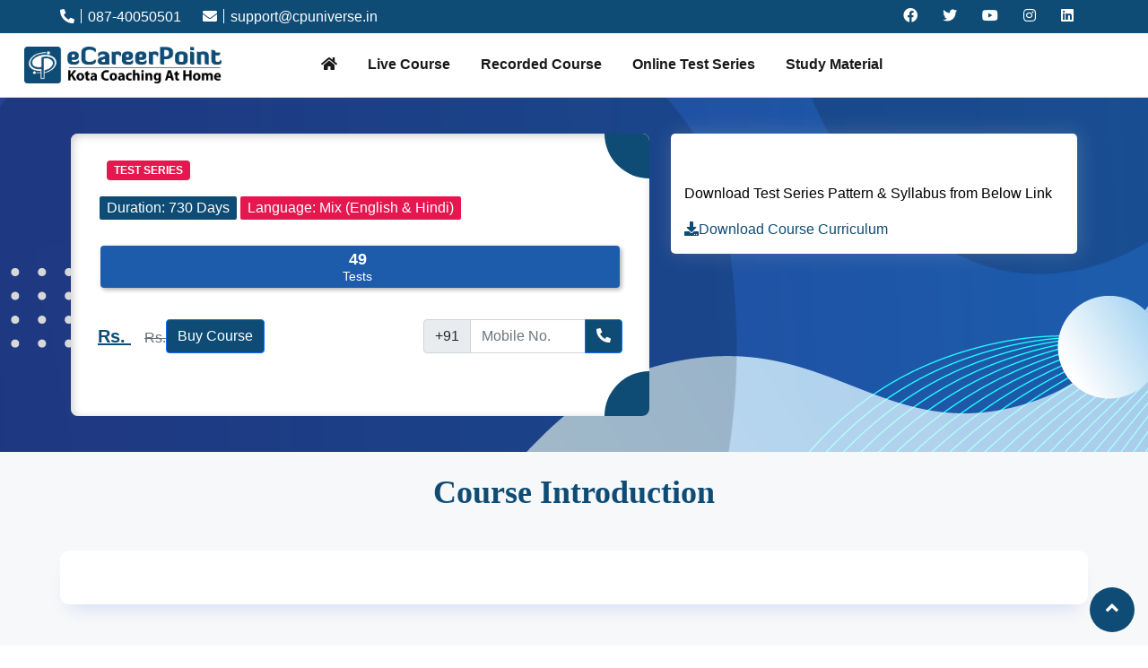

--- FILE ---
content_type: text/html; charset=UTF-8
request_url: https://ecareerpoint.com/course/details-single/neet-online-test-series-731
body_size: 102806
content:
<!DOCTYPE html>
<html lang="zxx">

<head>
    <title>neet-online-test-series</title><meta name="description" content="neet-online-test-series"><meta name="keywords" content="neet-online-test-series">


    <meta name="viewport" content="width=device-width, initial-scale=1">
        <link rel="icon" href="https://ecareerpoint.com/web_assets/img/square_logo.png" type="image/png" sizes="16x16">
    <link href="https://ecareerpoint.com/assets_new/css/bootstrap.min.css" rel="stylesheet">
    <link href="https://cdnjs.cloudflare.com/ajax/libs/font-awesome/5.13.0/css/all.min.css" rel="stylesheet">
    <link rel="stylesheet" href="https://ecareerpoint.com/assets_new/css/main.css">
    <link rel="stylesheet" href="https://ecareerpoint.com/assets_new/css/style.css">
    <link rel="stylesheet" href="https://ecareerpoint.com/assets_new/css/responsive.css">
    <link rel="stylesheet" href="https://ecareerpoint.com/assets_new/css/owl.carousel.css" />
    <link rel="stylesheet" href="https://ecareerpoint.com/assets_new/css/jquery.fancybox.css" />
    <script src="https://ecareerpoint.com/assets_new/js//jquery.js"></script>
    <link href="https://cdnjs.cloudflare.com/ajax/libs/ion-rangeslider/2.3.0/css/ion.rangeSlider.min.css"
        rel="stylesheet">
    <style>
    .new_popup_02.active {
        width: 150px;
        display: block;
    }

    .new_popup_02 {
        width: 150px;
        position: fixed;
        left: 0;
        top: 30%;
        z-index: 99;
        left: 0;
        display: none;
    }

    .new_popup_02 button.btn-close {
        position: absolute;
        top: 0;
        z-index: 9;
        right: 0;
        font-size: 10px;
        background-color: #fff;
        opacity: 1;
    }

    .notice_board_v2 {
        color: #fff;
        font-weight: bold;
        text-align: center;
        animation: changeBackgroundColor 3s infinite;
    }

    .notice_board_v2 a {
        color: #fff;
        text-align: cente;
        display: block;
    }

    .notice_board_v2 a:hover {
        color: #ccc;

    }

    @keyframes changeBackgroundColor {
        0% {
            background-color:rgb(226, 11, 115);
        }

        30% {
            background-color:rgb(196, 46, 0);
        }

        50% {
            background-color:rgb(49, 14, 223);
        }
        70% {
            background-color:rgb(11, 118, 23);
        }
        100% {
            background-color: #ffca05;
        }
    }
    </style>

    <script type="text/javascript">
    var base_url = "https://ecareerpoint.com/"
    </script>
    <script async src="https://www.googletagmanager.com/gtag/js?id=UA-152037227-1"></script>
    <script>
    window.dataLayer = window.dataLayer || [];

    function gtag() {
        dataLayer.push(arguments);
    }
    gtag('js', new Date());

    gtag('config', 'UA-152037227-1');
    </script>
    <!-- Meta Pixel Code -->
    <script>
    ! function(f, b, e, v, n, t, s) {
        if (f.fbq) return;
        n = f.fbq = function() {
            n.callMethod ?
                n.callMethod.apply(n, arguments) : n.queue.push(arguments)
        };
        if (!f._fbq) f._fbq = n;
        n.push = n;
        n.loaded = !0;
        n.version = '2.0';
        n.queue = [];
        t = b.createElement(e);
        t.async = !0;
        t.src = v;
        s = b.getElementsByTagName(e)[0];
        s.parentNode.insertBefore(t, s)
    }(window, document, 'script',
        'https://connect.facebook.net/en_US/fbevents.js');
    fbq('init', '5739686486046055');
    fbq('track', 'PageView');
    </script>

    <!-- Google Tag Manager -->
    <script>
    (function(w, d, s, l, i) {
        w[l] = w[l] || [];
        w[l].push({
            'gtm.start': new Date().getTime(),
            event: 'gtm.js'
        });
        var f = d.getElementsByTagName(s)[0],
            j = d.createElement(s),
            dl = l != 'dataLayer' ? '&l=' + l : '';
        j.async = true;
        j.src =
            'https://www.googletagmanager.com/gtm.js?id=' + i + dl;
        f.parentNode.insertBefore(j, f);
    })(window, document, 'script', 'dataLayer', 'GTM-N7DHS8Z');
    $(document).ready(function() {
        // $(".new_popup_02 button.btn-close").click(function() {
        //   $(".new_popup_02").removeClass("active");
        // });
    });
    </script>
    <!-- End Google Tag Manager -->
    <!-- Google Tag Manager (noscript) -->
    <noscript><img height="1" width="1" style="display:none"
            src="https://www.facebook.com/tr?id=5739686486046055&ev=PageView&noscript=1" /></noscript>
    <!-- End Meta Pixel Code -->

</head>

<body>
    <!-- Google Tag Manager (noscript) -->
    <noscript><iframe src="https://www.googletagmanager.com/ns.html?id=GTM-N7DHS8Z" height="0" width="0"
            style="display:none;visibility:hidden"></iframe></noscript>
    <!-- End Google Tag Manager (noscript) -->
    <!-- <div class="new_popup_02 active">
    <div class="modal-content">
      <button type="button" class="btn-close"> </button>
      <div class="modal-body p-0">
        <a href="https://bit.ly/Physics_Mastery_Course" target="_blank">
          <img src="https://ecareerpoint.com/assets/img/pm__sir.jpg" class="img-fluid" alt="img">
        </a>
      </div>
    </div>
  </div> --><script type="text/javascript" src="https://web-in21.mxradon.com/t/Tracker.js"></script>
<script type="text/javascript">
pidTracker('53931');
</script>
<link rel="stylesheet" type="text/css" href="https://ecareerpoint.com/web_assets/css/sweet-alert.css">
<script src="https://cdn.jsdelivr.net/npm/sweetalert2@8"></script>
<style>
.offer_new {
    text-align: center;
    padding: 6px;
    padding-bottom: 0;
    background-color: black;
}

.offer_new p a {
    color: #fff;
}

.offer_new p {
    margin-bottom: 0;
    line-height: 1.1;

}

.offer_new_container {
    margin: 0 auto;
    max-width: 1200px;
}

.offer_new p a img {
    width: 40px;
}
</style>


<header>
    <!-- <div class="notice_board_v2">
        <a href="https://ecareerpoint.com/jee-advanced-2025-answer-key-and-paper-solution">JEE Advanced 2025 Answer Key
            and Paper Solution
        </a>
    </div> -->
    <!-- <div class="offer_new">
        <div class="offer_new_container">
            <marquee class="marq" direction="left" loop="">
                <p> <a href="https://ecareerpoint.com/course/details-single/Major-Test-Series-for-JEE-Advanced-1168" target="_blank">
                        <img decoding="async" src="http://careerpoint.ac.in/wp-content/uploads/2022/10/icon_02.gif">
                        <strong>JEE Advanced 2023 Major Online Test Series : Register Now to Claim FREE Enrollment </strong><img decoding="async" src="http://careerpoint.ac.in/wp-content/uploads/2022/10/icon_02.gif"> </a> </p>
            </marquee>
        </div>
    </div> -->
    <div class="top-head">
        <div class="container">
            <div class="row align-items-center">
                <div class="col-lg-6 col-md-6 col-6 align-items-center">
                    <a class="top_cont" href="javascript:void(0)" class="mr-3"><i class="fa fas fa-phone-alt"></i>
                        087-40050501</a>
                    <a class="top_cont" href="mailto:support@cpuniverse.in"><i class="fa fa-envelope"></i>
                        support@cpuniverse.in</a>
                </div>

                <div class="col-lg-6 col-md-6 col-6">
                    <ul class="social-icons">
                        <li><a class="facebook" href="https://www.facebook.com/cpkota" target="_blank"><i
                                    class="fab fa-facebook"></i></a></li>
                        <li><a class="twitter" href="https://twitter.com/careerpointltd" target="_blank"><i
                                    class="fab fa-twitter"></i></a></li>
                        <li><a class="dribbble" href="https://www.youtube.com/c/careerpointltd" target="_blank"><i
                                    class="fab fa-youtube"></i></a></li>
                        <li><a class="dribbble" href="https://www.instagram.com/careerpointltd" target="_blank"><i
                                    class="fab fa-instagram"></i></a></li>
                        <li><a class="linkedin" href="https://in.linkedin.com/company/careerpointltd" target="_blank"><i
                                    class="fab fa-linkedin"></i></a></li>
                    </ul>
                </div>
            </div>
        </div>
    </div>


    <nav class="navbar navbar-expand-lg navbar-light">
        <button class="button__ovrlay button__ovrlay_slid "></button>
        <div class="container-fluid">
            <div class="navbar_flex">
                <a class="navbar-brand" href="https://ecareerpoint.com/"> <img
                        src="https://ecareerpoint.com/web_assets/img/career_point_logo.png" class="img-fluid" alt="img"> </a>
                <button class="navbar-toggler" type="button" data-bs-toggle="collapse" data-bs-target="#navbarScroll"
                    aria-controls="navbarScroll" aria-expanded="false" aria-label="Toggle navigation">
                    <span class="navbar-toggler-icon"></span>
                </button>
                <div class="collapse navbar-collapse" id="navbarScroll">
                    <div class="mobile__header hidden__desktop content-center">


                        <div class="mobile__header_right">
                                                        <!--<button type="button" class="btn btn-primary" data-bs-toggle="modal" data-bs-target="#cp__login">Login / Register</button>-->
                                                    </div>
                        <button class="btn-close button__ovrlay btn-close-white"></button>

                    </div>
                                        <ul class="navbar-nav navbar-nav-scroll" style="--bs-scroll-height: 100px;">
                        <li class="nav-item">
                            <a class="nav-link " aria-current="page" href="https://ecareerpoint.com/"> <i
                                    class="fa fa-home"></i></a>
                        </li>
                        
                        <!--        -->

                        <!--        -->

                        <!--        -->

                        <!--        -->

                        <!--        -->

                        
                        <!-- <li class="nav-item ">
                            <a class="nav-link dropdown-toggle all__courses" href="javascript:void(0)" data-bs-toggle="dropdown" data-bs-auto-close="outside">All Exams</a>
                            <ul class="dropdown-menu shadow">
                                <li class="dropend">
                                        <a href="https://learn.ecareerpoint.com/courses?categories_ids=8970" class="dropdown-item" >Engineering</a>
                                </li>
                                <li class="dropend">
                                        <a href="https://learn.ecareerpoint.com/courses?categories_ids=8969" class="dropdown-item" >Medical</a>
                                </li>
                                 <li class="dropend">
                                        <a href="https://learn.ecareerpoint.com/courses?categories_ids=9050" class="dropdown-item" >School Competitive Exam</a>
                                </li>
                            </ul>
                        </li> -->

                        <li class="nav-item ">
                            <a href="https://online.ecareerpoint.com/web/course/course_type_list/eyJjYXRlZ29yeV9pZCI6IjEyMzIzIiwiY291cnNlX3R5cGVfaWQiOiI3MjU2IiwidGl0bGUiOiJMaXZlIENvdXJzZSJ9"
                                class="nav-link">Live Course</a>
                        </li>
                        <li class="nav-item ">
                            <a href="https://online.ecareerpoint.com/web/course/course_type_list/eyJjYXRlZ29yeV9pZCI6IjEyMzQwIiwiY291cnNlX3R5cGVfaWQiOiI3MjYxIiwidGl0bGUiOiJSZWNvcmRlZCBDb3Vyc2UifQ%3D%3D"
                                class="nav-link">Recorded Course</a>
                        </li>
                        <li class="nav-item ">
                            <a href="https://online.ecareerpoint.com/web/course/course_type_list/eyJjYXRlZ29yeV9pZCI6IjEyNTc1IiwiY291cnNlX3R5cGVfaWQiOiI3MjYyIiwidGl0bGUiOiJPbmxpbmUgVGVzdCBTZXJpZXMifQ%3D%3D"
                                class="nav-link">Online Test Series</a>
                        </li>
                        <li class="nav-item ">
                            <a href="https://online.ecareerpoint.com/web/course/course_type_list/eyJjYXRlZ29yeV9pZCI6IjEyNTc2IiwiY291cnNlX3R5cGVfaWQiOiI3MjYzIiwidGl0bGUiOiJTdHVkeSBNYXRlcmlhbCJ9"
                                class="nav-link">Study Material</a>
                        </li>



                        <!-- <li class="nav-item">
                            <a class="nav-link " target="_blank" aria-current="page" href="https://ecareerpoint.com/neet-2022-answer-key-paper-solution">NEET 2022 Answer Key <img src="https://ecareerpoint.com/assets_new/new.gif"></a>
                        </li> -->
                        
                    </ul>

                    <div class="righi_box align-items-center hidden__mobile d-flex">
                                                                                                <!--<button type="button" class=" btn get_start hidden__mobile" data-bs-toggle="modal" data-bs-target="#cp__login">Get Started </button>-->

                                            </div>
                </div>
            </div>
        </div>
    </nav>
</header>

<style>
nav.navbar {
    transition: all 0.5s;
}

nav.navbar.stick {
    position: fixed;
    top: 0;
    z-index: 9999;
    background-color: #fff;
    width: 100%;
    transition: all 0.5s;
}


@media (max-width: 767px) {

    body #cp__login .modal-dialog {
        margin: 0 15px;
    }
}


body #cp__login .modal-content {
    margin: 0;
    height: fit-content;
    border-radius: 13px;

}

body .login-right {
    padding: 30px;
    height: 55vh;
}
}
</style>

<script>
var windows = $(window);
var sticky = $('.navbar ');
windows.on('scroll', function() {
    var scroll = windows.scrollTop();
    if (scroll < 50) {
        sticky.removeClass('stick');
    } else {
        sticky.addClass('stick');
    }
});
</script>
<script type="text/javascript">
function change_lang(lang_code) {
    if (lang_code == "") {
        alert("please select language");
        return false;
    }
    const Toast = Swal.mixin({
        toast: true,
        position: 'top-end',
        showConfirmButton: false,
        timer: 2000
    });
    $.ajax({
        type: "POST",
        dataType: "JSON",
        url: base_url + "/web/Home/lang_option",
        data: {
            lang: lang_code
        },
        success: function(e) {
            if (e.status == true) {
                Toast.fire({
                    type: 'success',
                    title: e.message
                }).then(function() {
                    window.location.reload();
                });
            } else {
                $('#myModal').modal('hide');
                Toast.fire({
                    type: 'success',
                    title: e.message
                });
            }
        }
    });
}
</script>
<div class="modal fade" id="cp_login" tabindex="-1" aria-labelledby="exampleModalLabel" data-bs-backdrop="static"
    data-bs-keyboard="false" aria-hidden="true">
    <div class="modal-dialog">
        <div class="modal-content">
            <button type="button" class="btn-close cls_login_register" data-bs-dismiss="modal"
                aria-label="Close"></button>
            <div class="modal-body p-0">
                <div class="row content-center">
                    <div class="col-md-6 login_left">
                        <div class="text-center">
                            <div class="ind_login">
                                <img src="https://ecareerpoint.com/assets_new/img/logo_2x.png" alt="logo" class="img-fluid">
                            </div>
                            <h3 class="login_title">Welcome to Career Point</h3>
                            <div class="content-center">
                                <a href="https://accounts.google.com/o/oauth2/auth?response_type=code&amp;redirect_uri=https://ecareerpoint.com/web/home/g_login&amp;client_id=909722556013-qk8ahrj2mmo84vevkqm57inl2c6mkcm3.apps.googleusercontent.com&amp;scope=https%3A%2F%2Fwww.googleapis.com%2Fauth%2Fuserinfo.profile+https%3A%2F%2Fwww.googleapis.com%2Fauth%2Fuserinfo.email&amp;access_type=offline&amp;approval_prompt=force&state=https://ecareerpoint.com/course/details-single/neet-online-test-series-731"
                                    class="btn bgGoogle btn-gplus"><i class="fab fa-google"></i> Google</a>
                            </div>

                        </div>
                    </div>
                    <div class="col-md-6">
                        <div class="login-right ">

                            <!--login-form-->
                            <form id="logins">

                                <div class="registration-login-content tab-content-1 active">
                                    <h4 class="text-center mb-3"> login </h4>
                                    <span style="color: red;font-size:20px;margin-left: 60px;" id="msg2"></span>
                                    <div class="form-floating mb-3">
                                        <input type="email" class="form-control" id="loginuser_name" name="username"
                                            value=""
                                            placeholder="name@example.com">
                                        <label for="floatingInput">Email address</label>
                                    </div>
                                    <div class="form-floating">
                                        <input type="password" class="form-control" id="loginpass_word" name="password"
                                            value=""
                                            placeholder="Password">
                                        <label for="floatingPassword">Password</label>
                                        <input type="hidden" id="WEB_URL" value="https://ecareerpoint.com/course/details-single/neet-online-test-series-731">
                                        <input type="hidden" id="exam_url" value="/course/details-single/neet-online-test-series-731">
                                        <!--  <input type="hidden" name="redirurl"  id="redirurl" value="/course/details-single/neet-online-test-series-731" /> -->
                                        <!-- <span onclick="myFunction()" toggle="#password-field" id="pas_eye" class="fa fa-fw fa-eye field-icon toggle-password"></span> -->
                                    </div>

                                    <div class="content-center my-3">
                                        <div class="form-check">
                                            <input class="form-check-input"  type="checkbox" value="" id="remember_me">
                                            <label class="form-check-label" for="remember_me"> Remember Me </label>
                                        </div>
                                        <a href="javascript:void(0)" id="showforgot" class="login-registration-btn"
                                            data-toggle-target=".tab-content-fp_01"><b>Forgot Password</b></a>
                                    </div>
                                    <a type="submit" href="javascript:void(0);" id="normal_login"
                                        class="btn btn-primary mb-3 m-auto"> Login </a>
                                    <p class="para text-center">Do not have an account ? <a href="#"
                                            class="login-registration-btn registerpopup"
                                            data-toggle-target=".tab-content-2"><b>Register Now</b></a> </p>

                                </div>
                            </form>


                            <form id="register">
                                <div class="registration-login-content tab-content-2">
                                    <h4 class="text-center mb-3"> Register </h4>
                                    <div class="form-floating mb-3">
                                        <input class="form-control register_name text-validate" placeholder="Name"
                                            maxlength="30" type="text" name="first_name" id="register_name" required>
                                        <label for="floatingInput"> Name </label>
                                    </div>
                                    <div class="form-floating mb-3">
                                        <input class="form-control register_emailid" placeholder="Email..." type="email"
                                            name="emailid" id="register_emailid" required>
                                        <label for="floatingInput">Email address</label>
                                    </div>
                                    <div class="row">
                                        <div class="form-floating col-md-6 mb-3">
                                            <select name="country_code" id="country_code" class="form-control">
                                                <option value="+91" selected>+91 (India)</option>
                                                <option value="+971">+971 (UAE)</option>
                                                <option value="+974">+974 (Qatar)</option>
                                                <option value="+968">+968 (Oman)</option>
                                                <option value="+965">+965 (Kuwait)</option>
                                                <option value="+973">+973 (Bahrain)</option>
                                                <option value="+977">+977 (Nepal)</option>
                                                <option value="+966">+966 (Saudi Arabia)</option>
                                                <option value="+1-929">+1(929) (US)</option>
                                            </select>
                                            <label for="floatingInput">Country Code </label>
                                        </div>
                                        <div class="form-floating col-md-6 mb-3">
                                            <input class="form-control signup_mobile" maxlength="32"
                                                placeholder="Mobile..." type="text" name="mob" id="signup_mobile"
                                                required>
                                            <label for="floatingInput">Mobile </label>
                                        </div>
                                    </div>
                                    <div class="form-floating">
                                        <input class="form-control register_pwd" maxlength="32"
                                            placeholder="Password..." type="password" name="pwd" id="register_pwd"
                                            required>
                                        <label for="floatingPassword">Password</label>
                                    </div>
                                    <!-- <a type="button" href="javascript:void(0);"  class="btn bgTheme Bghover next mb-3" id="create_account">Create Account</a> -->
                                    <button type="button" class="btn next btn-primary  mb-3 mt-3 m-auto"> Create Account
                                    </button>

                                    <p class="para text-center">Do not have an account ? <a href="#"
                                            class="login-registration-btn active"
                                            data-toggle-target=".tab-content-1"><b>Login Now</b></a> </p>
                                </div>
                            </form>


                            <div class="registration-login-content tab-content-3">
                                <div class="select-courses-header">
                                    <span class="text-center" id="msg3"></span>
                                    <button type="button" class="btn-close login-registration-btn-close"
                                        data-toggle-target=".tab-content-1"></button>
                                    <h4 class="text-center"> Select streams </h4>
                                </div>

                                <div class="accordion accordion-flush" id="accordionFlushExample">



                                    <div class="accordion-item">
                                                                                <button class="accordion-button collapsed" type="button"
                                            data-bs-toggle="collapse"
                                            data-bs-target="#flush-collapse1">
                                            <img src="https://careerpoint.s3.ap-south-1.amazonaws.com/course_file_meta/1990787jee%404x.png" class="courses_icon_img"
                                                alt="Engineering">
                                            <h5 class="card-title">Engineering</h5>
                                        </button>

                                        <div id="flush-collapse1"
                                            class="accordion-collapse collapse" data-bs-parent="#accordionFlushExample">
                                            <div class="accordion-body">

                                                <ul class="form-group row subject-cate-list">
                                                    <li class="col-md-12 col-sm-12 ">
                                                        <div class="custom-control custom-checkbox all__checkbox">
                                                            <input type="checkbox"
                                                                class="custom-control-input select-all"
                                                                id="select-1">
                                                            <label class="custom-control-label font-weight-bold"
                                                                for="select-1"> <span>
                                                                </span> </label>
                                                        </div>
                                                    </li>
                                                                                                        <li class=" col-lg-3 col-md-3 col-sm-4 col-6">
                                                        <div class="custom-control custom-checkbox ">
                                                            <input name="types" type="checkbox"
                                                                class="custom-control-input select-item"
                                                                id="select-134"
                                                                value="134">
                                                            <label class="custom-control-label"
                                                                for="select-134">
                                                                <img src="https://careerpoint.s3.ap-south-1.amazonaws.com/course_file_meta/3720655105031012.0..png"
                                                                    alt="CUET" />
                                                                <h6>CUET</h6>
                                                            </label>
                                                        </div>
                                                    </li>
                                                                                                        <li class=" col-lg-3 col-md-3 col-sm-4 col-6">
                                                        <div class="custom-control custom-checkbox ">
                                                            <input name="types" type="checkbox"
                                                                class="custom-control-input select-item"
                                                                id="select-3"
                                                                value="3">
                                                            <label class="custom-control-label"
                                                                for="select-3">
                                                                <img src="https://careerpoint.s3.ap-south-1.amazonaws.com/course_file_meta/383047413.0..png"
                                                                    alt="JEE (Main + Adv.)" />
                                                                <h6>JEE (Main + Adv.)</h6>
                                                            </label>
                                                        </div>
                                                    </li>
                                                                                                        <li class=" col-lg-3 col-md-3 col-sm-4 col-6">
                                                        <div class="custom-control custom-checkbox ">
                                                            <input name="types" type="checkbox"
                                                                class="custom-control-input select-item"
                                                                id="select-23"
                                                                value="23">
                                                            <label class="custom-control-label"
                                                                for="select-23">
                                                                <img src="https://careerpoint.s3.ap-south-1.amazonaws.com/course_file_meta/105031012.0..png"
                                                                    alt="JEE Main" />
                                                                <h6>JEE Main</h6>
                                                            </label>
                                                        </div>
                                                    </li>
                                                                                                        <li class=" col-lg-3 col-md-3 col-sm-4 col-6">
                                                        <div class="custom-control custom-checkbox ">
                                                            <input name="types" type="checkbox"
                                                                class="custom-control-input select-item"
                                                                id="select-15"
                                                                value="15">
                                                            <label class="custom-control-label"
                                                                for="select-15">
                                                                <img src="https://careerpoint.s3.ap-south-1.amazonaws.com/course_file_meta/231377610.0.png"
                                                                    alt="BITSAT" />
                                                                <h6>BITSAT</h6>
                                                            </label>
                                                        </div>
                                                    </li>
                                                                                                        <li class=" col-lg-3 col-md-3 col-sm-4 col-6">
                                                        <div class="custom-control custom-checkbox ">
                                                            <input name="types" type="checkbox"
                                                                class="custom-control-input select-item"
                                                                id="select-107"
                                                                value="107">
                                                            <label class="custom-control-label"
                                                                for="select-107">
                                                                <img src="https://careerpoint.s3.ap-south-1.amazonaws.com/course_file_meta/38794176343558Untitled-1.png"
                                                                    alt="VITEEE" />
                                                                <h6>VITEEE</h6>
                                                            </label>
                                                        </div>
                                                    </li>
                                                                                                        <li class=" col-lg-3 col-md-3 col-sm-4 col-6">
                                                        <div class="custom-control custom-checkbox ">
                                                            <input name="types" type="checkbox"
                                                                class="custom-control-input select-item"
                                                                id="select-110"
                                                                value="110">
                                                            <label class="custom-control-label"
                                                                for="select-110">
                                                                <img src="https://careerpoint.s3.ap-south-1.amazonaws.com/course_file_meta/5645652Srmseal.png"
                                                                    alt="SRMJEEE" />
                                                                <h6>SRMJEEE</h6>
                                                            </label>
                                                        </div>
                                                    </li>
                                                                                                        <li class=" col-lg-3 col-md-3 col-sm-4 col-6">
                                                        <div class="custom-control custom-checkbox ">
                                                            <input name="types" type="checkbox"
                                                                class="custom-control-input select-item"
                                                                id="select-113"
                                                                value="113">
                                                            <label class="custom-control-label"
                                                                for="select-113">
                                                                <img src="https://careerpoint.s3.ap-south-1.amazonaws.com/course_file_meta/4311271Karnataka-CET-Exam.jpg"
                                                                    alt="KCET" />
                                                                <h6>KCET</h6>
                                                            </label>
                                                        </div>
                                                    </li>
                                                                                                        <li class=" col-lg-3 col-md-3 col-sm-4 col-6">
                                                        <div class="custom-control custom-checkbox ">
                                                            <input name="types" type="checkbox"
                                                                class="custom-control-input select-item"
                                                                id="select-109"
                                                                value="109">
                                                            <label class="custom-control-label"
                                                                for="select-109">
                                                                <img src="https://careerpoint.s3.ap-south-1.amazonaws.com/course_file_meta/3534506220px-West_Bengal_Joint_Entrance_Examinations_Board_Logo.svg.png"
                                                                    alt="WBJEE" />
                                                                <h6>WBJEE</h6>
                                                            </label>
                                                        </div>
                                                    </li>
                                                                                                        <li class=" col-lg-3 col-md-3 col-sm-4 col-6">
                                                        <div class="custom-control custom-checkbox ">
                                                            <input name="types" type="checkbox"
                                                                class="custom-control-input select-item"
                                                                id="select-99"
                                                                value="99">
                                                            <label class="custom-control-label"
                                                                for="select-99">
                                                                <img src="https://careerpoint.s3.ap-south-1.amazonaws.com/course_file_meta/120596711.0.png"
                                                                    alt="NDA" />
                                                                <h6>NDA</h6>
                                                            </label>
                                                        </div>
                                                    </li>
                                                                                                    </ul>

                                            </div>
                                        </div>
                                                                                <button class="accordion-button collapsed" type="button"
                                            data-bs-toggle="collapse"
                                            data-bs-target="#flush-collapse4">
                                            <img src="https://careerpoint.s3.ap-south-1.amazonaws.com/course_file_meta/4687333medical%20%404x.png" class="courses_icon_img"
                                                alt="Medical">
                                            <h5 class="card-title">Medical</h5>
                                        </button>

                                        <div id="flush-collapse4"
                                            class="accordion-collapse collapse" data-bs-parent="#accordionFlushExample">
                                            <div class="accordion-body">

                                                <ul class="form-group row subject-cate-list">
                                                    <li class="col-md-12 col-sm-12 ">
                                                        <div class="custom-control custom-checkbox all__checkbox">
                                                            <input type="checkbox"
                                                                class="custom-control-input select-all"
                                                                id="select-4">
                                                            <label class="custom-control-label font-weight-bold"
                                                                for="select-4"> <span>
                                                                </span> </label>
                                                        </div>
                                                    </li>
                                                                                                        <li class=" col-lg-3 col-md-3 col-sm-4 col-6">
                                                        <div class="custom-control custom-checkbox ">
                                                            <input name="types" type="checkbox"
                                                                class="custom-control-input select-item"
                                                                id="select-135"
                                                                value="135">
                                                            <label class="custom-control-label"
                                                                for="select-135">
                                                                <img src="https://careerpoint.s3.ap-south-1.amazonaws.com/course_file_meta/1376092105031012.0..png"
                                                                    alt="CUET" />
                                                                <h6>CUET</h6>
                                                            </label>
                                                        </div>
                                                    </li>
                                                                                                        <li class=" col-lg-3 col-md-3 col-sm-4 col-6">
                                                        <div class="custom-control custom-checkbox ">
                                                            <input name="types" type="checkbox"
                                                                class="custom-control-input select-item"
                                                                id="select-17"
                                                                value="17">
                                                            <label class="custom-control-label"
                                                                for="select-17">
                                                                <img src="https://careerpoint.s3.ap-south-1.amazonaws.com/course_file_meta/606915312.0..png"
                                                                    alt="NEET" />
                                                                <h6>NEET</h6>
                                                            </label>
                                                        </div>
                                                    </li>
                                                                                                    </ul>

                                            </div>
                                        </div>
                                                                                <button class="accordion-button collapsed" type="button"
                                            data-bs-toggle="collapse"
                                            data-bs-target="#flush-collapse6">
                                            <img src="https://careerpoint.s3.ap-south-1.amazonaws.com/course_file_meta/4043840cbse%20%404x.png" class="courses_icon_img"
                                                alt="School Competitive Exam">
                                            <h5 class="card-title">School Competitive Exam</h5>
                                        </button>

                                        <div id="flush-collapse6"
                                            class="accordion-collapse collapse" data-bs-parent="#accordionFlushExample">
                                            <div class="accordion-body">

                                                <ul class="form-group row subject-cate-list">
                                                    <li class="col-md-12 col-sm-12 ">
                                                        <div class="custom-control custom-checkbox all__checkbox">
                                                            <input type="checkbox"
                                                                class="custom-control-input select-all"
                                                                id="select-6">
                                                            <label class="custom-control-label font-weight-bold"
                                                                for="select-6"> <span>
                                                                </span> </label>
                                                        </div>
                                                    </li>
                                                                                                        <li class=" col-lg-3 col-md-3 col-sm-4 col-6">
                                                        <div class="custom-control custom-checkbox ">
                                                            <input name="types" type="checkbox"
                                                                class="custom-control-input select-item"
                                                                id="select-16"
                                                                value="16">
                                                            <label class="custom-control-label"
                                                                for="select-16">
                                                                <img src="https://careerpoint.s3.ap-south-1.amazonaws.com/course_file_meta/33291417.0.png"
                                                                    alt="NTSE" />
                                                                <h6>NTSE</h6>
                                                            </label>
                                                        </div>
                                                    </li>
                                                                                                        <li class=" col-lg-3 col-md-3 col-sm-4 col-6">
                                                        <div class="custom-control custom-checkbox ">
                                                            <input name="types" type="checkbox"
                                                                class="custom-control-input select-item"
                                                                id="select-66"
                                                                value="66">
                                                            <label class="custom-control-label"
                                                                for="select-66">
                                                                <img src="https://careerpoint.s3.ap-south-1.amazonaws.com/course_file_meta/4518085.0.png"
                                                                    alt="Olympiad" />
                                                                <h6>Olympiad</h6>
                                                            </label>
                                                        </div>
                                                    </li>
                                                                                                    </ul>

                                            </div>
                                        </div>
                                                                                <button class="accordion-button collapsed" type="button"
                                            data-bs-toggle="collapse"
                                            data-bs-target="#flush-collapse27">
                                            <img src="https://careerpoint.s3.ap-south-1.amazonaws.com/course_file_meta/7769427school.png" class="courses_icon_img"
                                                alt="School Prep">
                                            <h5 class="card-title">School Prep</h5>
                                        </button>

                                        <div id="flush-collapse27"
                                            class="accordion-collapse collapse" data-bs-parent="#accordionFlushExample">
                                            <div class="accordion-body">

                                                <ul class="form-group row subject-cate-list">
                                                    <li class="col-md-12 col-sm-12 ">
                                                        <div class="custom-control custom-checkbox all__checkbox">
                                                            <input type="checkbox"
                                                                class="custom-control-input select-all"
                                                                id="select-27">
                                                            <label class="custom-control-label font-weight-bold"
                                                                for="select-27"> <span>
                                                                </span> </label>
                                                        </div>
                                                    </li>
                                                                                                        <li class=" col-lg-3 col-md-3 col-sm-4 col-6">
                                                        <div class="custom-control custom-checkbox ">
                                                            <input name="types" type="checkbox"
                                                                class="custom-control-input select-item"
                                                                id="select-101"
                                                                value="101">
                                                            <label class="custom-control-label"
                                                                for="select-101">
                                                                <img src="https://careerpoint.s3.ap-south-1.amazonaws.com/course_file_meta/6210030CBSE_Logo%28new%29.png"
                                                                    alt="CBSE" />
                                                                <h6>CBSE</h6>
                                                            </label>
                                                        </div>
                                                    </li>
                                                                                                        <li class=" col-lg-3 col-md-3 col-sm-4 col-6">
                                                        <div class="custom-control custom-checkbox ">
                                                            <input name="types" type="checkbox"
                                                                class="custom-control-input select-item"
                                                                id="select-29"
                                                                value="29">
                                                            <label class="custom-control-label"
                                                                for="select-29">
                                                                <img src="https://careerpoint.s3.ap-south-1.amazonaws.com/course_file_meta/712348155904icon-1-111.png"
                                                                    alt="Class 12th" />
                                                                <h6>Class 12th</h6>
                                                            </label>
                                                        </div>
                                                    </li>
                                                                                                        <li class=" col-lg-3 col-md-3 col-sm-4 col-6">
                                                        <div class="custom-control custom-checkbox ">
                                                            <input name="types" type="checkbox"
                                                                class="custom-control-input select-item"
                                                                id="select-61"
                                                                value="61">
                                                            <label class="custom-control-label"
                                                                for="select-61">
                                                                <img src="https://careerpoint.s3.ap-south-1.amazonaws.com/course_file_meta/1358626712348155904icon-1-111.png"
                                                                    alt="Class-10th" />
                                                                <h6>Class-10th</h6>
                                                            </label>
                                                        </div>
                                                    </li>
                                                                                                    </ul>

                                            </div>
                                        </div>
                                                                            </div>

                                </div>

                                <div class="select-courses-footer">
                                    <button type="button" class="btn btn-primary registeration m-auto"> Continue
                                    </button>
                                </div>

                            </div>




                            <div class="registration-login-content  tab-content-4">
                                <!-- <button type="button" class="btn-close login-registration-btn" data-toggle-target=".tab-content-1"></button> -->
                                <div class="content-center">
                                    <div class="w-100">

                                        <h4 class="text-center mb-3 mt-2"> OTP </h4>
                                        <div class="form-floating">
                                            <input class="form-control" placeholder="Enter your OTP..." type="text"
                                                name="otp" id="enter_your_otp_signup">
                                            <label for="OTP">Enter Your OTP </label>
                                        </div>
                                        <div class="d-flex">
                                            <input type="hidden" name="otp_verified_signup" id="otp_verified_signup"
                                                value="0" style="display: none;">
                                            <input type="hidden" name="otp_hidden_signup" id="otp_hidden_signup"
                                                value="0" style="display: none;">
                                            <a href="javascript:void(0);" id="enter_otps_resend" style="display: none;"
                                                class="btn btn-primary btn-resend mb-3 mr-2 mt-3 registeration"> Resend
                                                OTP</a>
                                            <a href="javascript:void(0);"
                                                class="btn btn-primary registeration m-auto registeration"
                                                id="registration_continou">Continue</a>
                                            <a href="javascript:void(0);"
                                                class="btn btn-primary btn-resend mb-3 mr-2 mt-3" style="display: none"
                                                id="validate_otp_signup">Continue</a>

                                            <!-- <button type="button" class="btn btn-primary btn-resend mb-3 mr-2 mt-3 "> Resend OTP </button>
                                                <a href="post.html" class="btn btn-primary mb-3  mt-3"> Continue </a> -->
                                        </div>
                                    </div>
                                </div>
                            </div>

                            <div class="registration-login-content tab-content-fp_01">
                                <h4 class="text-center mb-3"> Forgot Password</h4>

                                <div class="form-floating mb-3 send-otp">
                                    <input class="form-control" placeholder="Email..." type="email" name="emailids"
                                        id="email_mobile" required>
                                    <input type="hidden" id="ajax_mobile" class="form-control" hidden_mobile="">
                                    <label for="floatingInput">Email address</label>
                                </div>

                                <div class="group_btn">
                                    <!--  <button type="button" data-bs-toggle="modal" data-bs-target="#cp__login" class="btn btn-primary"> Login </button> -->
                                    <a href="#" class="btn btn-primary login-registration-btn "
                                        data-toggle-target=".tab-content-1"><b>Login Now</b></a>
                                    <button type="button" id="enter_email_mobile" class="btn btn-primary"> Next
                                    </button>
                                </div>
                            </div>




                            <div class="registration-login-content tab-content-fp_02">
                                <h4 class="text-center mb-3"> Enter Otp </h4>

                                <div class="form-floating mb-3 ">
                                    <input class="form-control" placeholder="Enter your OTP..." type="text"
                                        name="emailids" id="enter_your_otp" required>
                                    <input type="hidden" id="ajax_otp" class="form-control" hidden_otp="">
                                    <label for="floatingInput"> Enter OTP</label>
                                </div>
                                <div class="group_btn">
                                    <button type="button" id="enter_otps" class="btn btn-primary "> Resend OTP </button>
                                    <button type="button" id="enter_otp" href="javascript:void(0);"
                                        class=" btn btn-primary"> Next </button>
                                </div>
                            </div>




                            <div class="registration-login-content tab-content-fp_03">
                                <h4 class="text-center mb-3"> New Password </h4>

                                <div class="form-floating">
                                    <input type="password" name="" id="new_password" class="form-control"
                                        placeholder="Enter your new password...">
                                    <label for="cfloatingPassword">Password</label>
                                </div>
                                <div class="form-floating">
                                    <input type="password" name="" id="confirm_password" class="form-control"
                                        placeholder="Enter your confirm password...">
                                    <label for="ccfloatingPassword">Confirm Password </label>
                                </div>

                                <div class="group_btn mt-4">
                                    <button type="button" id="enter_password" class="btn btn-primary mb-3 mt-3 m-auto">
                                        Update </button>
                                </div>
                            </div>

                        </div>
                    </div>
                </div>


            </div>
        </div>
    </div>

</div><style>

</style>
    <section class="live_class bg_anim_1">
        <div class="container">
            <div class="row m-0 p-0">

                <div class="col-lg-7">
                    <div class="live_class_content">
                                                <div class="videos mb-3 hidden__desktop">
                                                            <a href="javascript:void(0)" class="btn-video">
                                    <img src="" alt="">

                                </a>
                                                    </div>
                        <div class="d-flex mb-3">

                            <!-- <img src="img" class="logo_about" alt=""> -->
                                                            <span class="label label-success">Test Series</span>
                            
                        </div>

                        <h3></h3>
                        <h6></h6>

                                                    <ul class="nav nav_timing mt-3">
                                                                                                    <li class="nav-item center_li">
                                        <span> Duration: 730 Days </span>
                                    </li>
                                                                                                    <li class="nav-item">
                                        <span> Language: Mix (English & Hindi) </span>
                                    </li>
                                
                            </ul>
                        
                        <ul class="  course-details mt-4">
                                                                                        <li class="nav-item center_li">
                                    <strong> 49 </strong>
                                    <span> Tests </span>
                                </li>
                                                                                                                                                                    </ul>
                        <div class="hidden__desktop">
                                                        <p>Download Test Series Pattern & Syllabus from Below Link</p>
                                                                                                                    <a href="https://careerpoint.s3.ap-south-1.amazonaws.com/web_course_syllabus_pdf/1319602NEET%202%20Year%20Test%20Series%20Pattern%20%26%20Syllabus.pdf" clas="download_">
                                    <i class="fas fa-download"></i><span translate="">Download Course Curriculum</span>
                                </a>
                                                    </div>

                        <div class="course-info mr-2">

                                                            <div class="d-flex align-items-center mb-4 justify-content-between">
                                    <div class="smart_flex">
                                        <div class="cp_selling__price ">
                                            <strong> Rs.  </strong> <span> Rs.  </span>
                                        </div>
                                                                                    <button type="button" class="btn btn-primary get_phase" data-id="" data-bs-toggle="modal" data-bs-target="#guestCheckout">Buy Course</button>
                                        
                                    </div>


                                    <div class="mt-3">
                                        <div class="cont ml-4">

                                            <form method="post" id="enqForm">
                                                <div class="input-group mb-3 ">

                                                    <span class="input-group-text" id="basic-addon1">+91 </span>
                                                    <input type="text" class="form-control" name="mob" id="mob" placeholder="Mobile No." required>
                                                    <input type="hidden" class="form-control" name="course_name" id="course_name" value="">
                                                    <button onclick="courseEnquiry()" type="button" class="btn  btn-outline-primary"><i class="fa fas fa-phone-alt"> </i></button>

                                                </div>
                                            </form>
                                        </div>

                                    </div>

                                </div>
                            
                            <div class="offcanvas offcanvas-end buy_now_invoice" tabindex="-1" id="offcanvasRight_one">

                            </div>






                        </div>

                    </div>
                </div>

                <div class="col-lg-5">
                    <div class="course-videos hidden__mobile">
                        <div class="videos mb-3 ">

                                                            <a href="javascript:void(0)" class="btn-video">
                                    <img src="" alt="">

                                </a>
                                                    </div>

                                                <p>
                            Download Test Series Pattern & Syllabus from Below Link                                                    </p>
                                                                            <a href="https://careerpoint.s3.ap-south-1.amazonaws.com/web_course_syllabus_pdf/1319602NEET%202%20Year%20Test%20Series%20Pattern%20%26%20Syllabus.pdf" clas="download_">
                                <i class="fas fa-download"></i><span translate="">Download Course Curriculum</span>
                            </a>
                        




                    </div>

                </div>
            </div>
        </div>

    </section>
    <section class="course_foundation ">
        <h3 class="section-title text-center">Course Introduction</h3>

        <div class="container">
            <div class="ck_default_style">

                            </div>


        </div>
    </section>

                        
                <section class="bg_light our_teams">
            <div class="container">
                <div class="section-hedding text-center mb-2">
                    <h3 class="section-title"> Unique Features Career Point </h3>
                </div>


                <div class="row">
                    <div class="col-md-5">
                        <div id="thumbs" class="owl-carousel owl-theme">
                                                            <div class="item">
                                    <div class="item_flex">
                                        <div class="img_box_thum">
                                            <img src="https://careerpoint.s3.ap-south-1.amazonaws.com/web_course_feature_image/2170585Online%20Test.png" class="img-fluid" alt="">
                                        </div>

                                        <div class="cont">
                                            <h6>Online Test Series</h6>
                                            <p>Check and analysis your performance with Online Unit wise Tests, Minor Tests, Revision Tests and Full Syllabus Tests.</p>
                                        </div>

                                    </div>
                                </div>
                            


                        </div>
                    </div>
                    <div class="col-md-7">
                        <div id="big" class="owl-carousel owl-theme">
                                                            <div class="item">
                                    <div class="item_inner">
                                        <div class="img_box"> <img src="https://careerpoint.s3.ap-south-1.amazonaws.com/web_course_feature_image/2170585Online%20Test.png" class="img-fluid" alt=""> </div>
                                        <h4>Online Test Series</h4>
                                        <p>Check and analysis your performance with Online Unit wise Tests, Minor Tests, Revision Tests and Full Syllabus Tests.</p>
                                    </div>
                                </div>
                            
                        </div>
                    </div>
                </div>

            </div>

        </section>
    

    <!-- Course Foundation -->

            <div class="modal modal_checkout fade" id="guestCheckout" data-bs-backdrop="static" data-bs-keyboard="false" tabindex="-1" aria-labelledby="staticBackdropLabel" aria-hidden="true">
            <div class="modal-dialog modal-dialog-scrollable">
                <div class="modal-content">

                    <div class="modal-header text-center">
                        <button class=" back_button" type="button"> <i class="fa fa-arrow-left"></i> </button>
                        <h5 class="modal-title" id="staticBackdropLabel">Payment Mode</h5>
                        <button type="button" class="btn-close" data-bs-dismiss="modal" aria-label="Close"></button>
                    </div>
                    <div class="modal-body pt-0">

                        <div class="row p-3">
                            <div class="col-md-12">
                                <div class="nav  nav-justified flow__bar" id="nav-tab" role="tablist">
                                                                            <button class="nav-link nav-link-two active" data-bs-toggle="tab" data-bs-target="#content-checkout-two" type="button" role="tab" aria-controls="content-checkout-two" aria-selected="false"> <label> 1 </label> <span> Fill details </span> </button>

                                                                    </div>
                            </div>

                            <div class="col-md-6">
                                <div class="tab-content" id="nav-tabContent">
                                                                        <div class="tab-pane fade  show active " id="content-checkout-two" role="tabpanel" aria-labelledby="content-checkout-two-tab">
                                        <h5 class="card_pm_title"> Your Details
                                        </h5>
                                        <form class="mt-4" id="checkoutForm" action="">
                                            <div class="form-floating mb-3">
                                                <input type="hidden" value="" name="courseId">
                                                <input type="hidden" name="payment_meta_json" id="payment_meta_json" value="">

                                                <input type="hidden" name="coupon_applied" id="coupon_applied" value="0">
                                                <input type="hidden" name="redeemed_points" id="redeemed_points" value="0">
                                                <input type="hidden" name="TXN_AMOUNT" id="payable_final" value="">
                                                <input type="hidden" id="payment_type_f" name="payment_type_f">
                                                <input type="hidden" id="payment_t_f" name="payment_t_f">
                                                <input type="hidden" id="attempt_frm" name="attempt">
                                                <input type="hidden" name="pid" id="pid" value="">
                                                <input type="hidden" name="phase_id" id="phase_id" value="">
                                                <input type="hidden" name="utm_source" id="utm_source" value="/course/details-single/neet-online-test-series-731">
                                                <input type="text" class="form-control" name="name" id="name" placeholder="Enter Name">
                                                <label for="floatingInput"> Name </label>
                                            </div>
                                            <div class="form-floating mb-3">
                                                <input type="number" class="form-control" name="mobileNumber" id="mobileNumber" placeholder="Phone No. ">
                                                <label for="number"> Phone No.</label>
                                            </div>
                                            <div class="form-floating ">
                                                <input type="email" class="form-control" name="email" id="email" placeholder="name@example.com">
                                                <label for="floatingInput">Email address</label>
                                            </div>
                                        </form>


                                    </div>

                                </div>
                            </div>

                            <div class="col-md-6">
                                <div class="card_pm card_pm_rigth">
                                    <h5 class="card_pm_title"> Your Order</h5>
                                    <div class="buynow__wrapper">
                                        <img src="" class="buynow_course_img" alt="author">
                                        <div class="buynow_cont">
                                            <h5></h5>
                                            <div class="course__price">
                                                <del class="course__price_old"> <span> Rs.</span><strong></strong></del>
                                                <ins class="course__price_new"> <span> Rs.</span><strong class="fixamt"></strong><small>Only </small> </ins>
                                            </div>
                                        </div>
                                    </div>

                                    <h5 class="card_pm_title">Price Details</h5>
                                    <ul class="list-group list-group-flush p-0">
                                        <li class="list-group-item px-0 course__price content-center border-0"> <label> Price </label> <strong id="package_price" pp="">Rs.  /-</strong> </li>
                                    </ul>
                                    <ul class="list-group footer_list  p-0">
                                        <li class="list-group-item course__total px-0 b-0 content-center "> <label> Total </label> <strong id="grand_total" grand-total="">Rs.  /-</strong> </li>
                                                                                    <li class="list-group-item course__total px-0   b-0 content-center "> <button id="checkout" class="nav-link btn btn__Continue"> Checkout</button> </li>

                                                                            </ul>

                                </div>
                            </div>
                        </div>
                    </div>

                </div>
            </div>
        </div>
    

    <!-- section faq -->
        <!-- course-sellin -->

    <section class="book-counselling-section">
        <div class="container counselling ">
            <div class="counselling_card">
                <div class="row">
                    <div class="col-lg-6">
                        <div class="counselling_card_content">
                            <h3>Book Free Counselling Session <br> with Experts</h3>
                            <p>Enter your mobile number and recieve a call from our expert</p>
                            <form method="post" id="enqForm2">
                                <div class="input-group mb-3 ">
                                    <span class="input-group-text" id="basic-addon1">+91 </span>
                                    <input type="text" class="form-control" name="mob" id="en_mob" placeholder="Mobile No." required>
                                    <input type="hidden" class="form-control" name="course_name" id="en_course_name" value="">
                                    <button onclick="courseEnEnquiry()" type="button" class="btn  btn-outline-primary">Call Me</button>
                                </div>
                            </form>
                        </div>
                    </div>
                    <div class="col-lg-6">
                    </div>

                </div>
            </div>
        </div>

    </section>
    <section class="course-selling-footer">
        <div class="container text-center">
            <div class="course-selling-container">
                <h2></h2>
                                    <ul class="nav nav_timing my-3 justify-content-center">
                                                                            <li class="nav-item center_li">
                                <span> Duration: 730 Days </span>
                            </li>

                                                                            <li class="nav-item">
                                <span> Language: Mix (English & Hindi) </span>
                            </li>
                                            </ul>
                                                    <div class="cp_selling__price mb-4 ">
                        <strong> Rs.  </strong> <span> Rs.  </span>
                    </div>

                    <div class="col-md-12 mb-4">
                        <!-- <button type="button" class=" btn get_start m-auto">Buy Course</button> -->
                                                    <button type="button" class="btn get_start m-auto get_phase" data-id="" data-bs-toggle="modal" data-bs-target="#guestCheckout">Buy Course</button>
                                            </div>



                    <ul class="nav text-center  justify-content-center">

                        <li class="nav-item d-flex align-items-center">
                            <span> have doubts? </span>
                            <a class="nav-link" data-bs-toggle="collapse" href="#get__callback" role="button" aria-expanded="false">
                                Get A callback
                            </a>
                        </li>


                    </ul>
                




            </div>



            <div class="collapse" id="get__callback">
                <div class="get__callbac_inner">
                    <a class="get__callback_close" data-bs-toggle="collapse" href="#get__callback" role="button" aria-expanded="false">
                        <i class="fas fa-times"></i>
                    </a>
                    <p> Enter your mobile number and recieve a call from our expert </p>
                    <form method="post" id="enqForm1">
                        <div class="input-group mb-3 ">
                            <span class="input-group-text" id="basic-addon1">+91 </span>
                            <input type="text" class="form-control" name="mob" id="en_mob1" placeholder="Mobile No." required>
                            <input type="hidden" class="form-control" name="course_name" id="en_course_name1" value="">
                            <button type="button" onclick="courseEnEnquiryNew()" class="btn  btn-outline-primary"> Submit </button>
                        </div>
                    </form>
                </div>
            </div>





        </div>



    </section>
    <script type="text/javascript">
        function courseEnquiry() {
            if ($('#mob').val() == "") {
                Swal.fire({
                    title: "Warning",
                    text: "Enter Your Mobile Number",
                    type: "warning",
                });
                return false;
            }

            $.ajax({
                type: 'POST',
                url: 'https://ecareerpoint.com/web/home/course_enquiry',
                data: {
                    course_name: $('#course_name').val(),
                    mobile: $('#mob').val()
                },
                success: function(data) {
                    $('#mob').val('');
                    Swal.fire({
                        title: "Success",
                        text: "Enquiry Submit Succesfully",
                        type: "success",
                    });
                }
            });
        }

        function courseEnEnquiry() {
            if ($('#en_mob').val() == "") {
                Swal.fire({
                    title: "Warning",
                    text: "Enter Your Mobile Number",
                    type: "warning",
                });
                return false;
            }

            $.ajax({
                type: 'POST',
                url: 'https://ecareerpoint.com/web/home/course_enquiry',
                data: {
                    course_name: $('#en_course_name').val(),
                    mobile: $('#en_mob').val()
                },
                success: function(data) {
                    $('#en_mob').val('');
                    Swal.fire({
                        title: "Success",
                        text: "Enquiry Submit Succesfully",
                        type: "success",
                    });
                }
            });
        }

        function courseEnEnquiryNew() {
            if ($('#en_mob1').val() == "") {
                Swal.fire({
                    title: "Warning",
                    text: "Enter Your Mobile Number",
                    type: "warning",
                });
                return false;
            }

            $.ajax({
                type: 'POST',
                url: 'https://ecareerpoint.com/web/home/course_enquiry',
                data: {
                    course_name: $('#en_course_name1').val(),
                    mobile: $('#en_mob1').val()
                },
                success: function(data) {
                    $('#en_mob1').val('');
                    Swal.fire({
                        title: "Success",
                        text: "Enquiry Submit Succesfully",
                        type: "success",
                    });
                }
            });
        }
    </script>
<script src="https://checkout.razorpay.com/v1/checkout.js"></script>
<script type="text/javascript">
    $('.buy_now').click(function() {
        var formdata = $('#buy_now_form').serialize();
        $.ajax({
            type: "POST",
            dataType: 'json',
            url: 'https://ecareerpoint.com/web/Exam_Prep_New/buy_course_rozorpay',
            data: formdata, // serializes the form's elements.
            success: function(resp) {

                if (resp.status) {
                    console.log(resp.status);
                    var orderId = resp.razorpayOrderId;
                    var options = {
                        "key": "rzp_live_A0qM7EOWJ3Zd5E",
                        "amount": resp.amount,
                        "name": "Career Point Limited",
                        "prefill": {
                            "email": '',
                            "contact": '',
                        },
                        "description": "Payment",
                        "order_id": resp.razorpayOrderId,
                        "handler": function(response) {

                            $.ajax({
                                url: 'https://ecareerpoint.com/web/Exam_Prep_New/verify',
                                type: 'post',
                                dataType: 'json',
                                data: {
                                    razorpay_payment_id: response.razorpay_payment_id,
                                    id: $('#pid').val(),
                                    utm_source: $('#utm_source').val(),
                                    razorpay_signature: response.razorpay_signature,
                                    razorpay_order_id: orderId
                                },
                                success: function(msg) {

                                    if (msg.status) {
                                        Swal.fire({
                                            toast: true,
                                            position: 'top-end',
                                            type: 'success',
                                            title: msg.message,
                                            confirmButtonClass: 'btn btn-default',
                                            buttonsStyling: false,
                                            timer: 4000
                                        });
                                        window.location.href = msg.url;
                                    } else {
                                        Swal.fire({
                                            toast: true,
                                            position: 'top-end',
                                            type: 'error',
                                            title: msg.message,
                                            confirmButtonClass: 'btn btn-default',
                                            buttonsStyling: false,
                                            timer: 4000
                                        });
                                    }
                                }
                            });

                        },

                        "theme": {
                            "color": "#528FF0"
                        }
                    };
                    var rzp1 = new Razorpay(options);
                    rzp1.open();
                    e.preventDefault();
                } else {
                    window.location.href = resp.url;
                }


            }
        });

    })
</script>
<script type="text/javascript">
    $('.exam_invoice').click(function() {

        var course_id = $(this).data('id');
        var source_url = '/course/details-single/neet-online-test-series-731';

        $.ajax({
            type: 'POST',
            //dataType: 'JSON',
            url: 'https://ecareerpoint.com/web/Exam_Prep_New/exam_invoice_new',
            data: {
                course_id: course_id,
                source_url: source_url
            },
            success: function(data) {
                $('.buy_now_invoice').html(data);
            }
        });
    });

    $('.exam_invoice_phase').click(function() {

        var course_id = $(this).data('id');
        var phaseid = $(this).data('phaseid');
        $.ajax({
            type: 'POST',
            //dataType: 'JSON',
            url: 'https://ecareerpoint.com/web/Exam_Prep_New/exam_invoice_phase_new',
            data: {
                course_id: course_id,
                phaseid: phaseid
            },
            success: function(data) {
                $('.buy_now_invoice').html(data);
            }
        });
    });

    $('.get_phase').click(function() {

        var course_id = $(this).data('id');
        var phaseid = $(this).data('phaseid');
        $('#phase_id').val(phaseid);
        $.ajax({
            type: 'POST',
            //dataType: 'JSON',
            url: 'https://ecareerpoint.com/web/Exam_Prep_New/get_product_price',
            data: {
                topic_id: course_id,
                pid: phaseid
            },
            success: function(data) {
                console.log(data);
                $('.fixamt').text(data);
                $('#payable_final').val(data);
                $('#grand_total').attr('grand-total', data);
                $('#package_price').attr('pp', data);
                $('#package_price').attr('pp', data);
                $('#package_price').text('Rs. ' + data + ' /-');
                $('#grand_total').text('Rs. ' + data + ' /-');

            }
        });
    });
</script>

    <script type="text/javascript">
        $(document).on('click', '#checkout', function() {
            $.ajax({
                url: "https://ecareerpoint.com/course/checkout",
                type: "POST",
                dataType: 'json',
                data: $("#checkoutForm").serialize(),
                success: function(response) {
                    if (response.status) {
                        if (response.data.pre_transaction_id) {
                            var orderId = response.data.pre_transaction_id;
                            var options = {
                                "key": "rzp_live_A0qM7EOWJ3Zd5E",
                                "amount": response.data.payable_amount,
                                "name": "Career Point Limited",
                                "prefill": {
                                    "email": $("#email").val(),
                                    "contact": $("#mobileNumber").val(),
                                },
                                "description": "Payment",
                                "order_id": response.data.pre_transaction_id,
                                "handler": function(resp) {
                                    console.log(resp);
                                    $.ajax({
                                        url: 'https://ecareerpoint.com/course/checkout-verify',
                                        type: 'post',
                                        dataType: 'json',
                                        data: {
                                            razorpay_payment_id: resp.razorpay_payment_id,
                                            id: $('#pid').val(),
                                            utm_source: $('#utm_source').val(),
                                            uid: response.data.uid,
                                            razorpay_signature: resp.razorpay_signature,
                                            razorpay_order_id: orderId
                                        },
                                        success: function(msg) {

                                            if (msg.status) {
                                                Swal.fire({
                                                    toast: true,
                                                    position: 'top-end',
                                                    type: 'success',
                                                    title: msg.message,
                                                    confirmButtonClass: 'btn btn-default',
                                                    buttonsStyling: false,
                                                    timer: 4000
                                                });
                                                $("#guestCheckout").modal('hide');
                                                setTimeout(() => {
                                                    window.location.reload();
                                                }, 1000);
                                            } else {
                                                Swal.fire({
                                                    toast: true,
                                                    position: 'top-end',
                                                    type: 'error',
                                                    title: msg.message,
                                                    confirmButtonClass: 'btn btn-default',
                                                    buttonsStyling: false,
                                                    timer: 4000
                                                });
                                            }
                                        }
                                    });

                                },

                                "theme": {
                                    "color": "#528FF0"
                                }
                            };
                            var rzp1 = new Razorpay(options);
                            rzp1.open();
                            e.preventDefault();
                        } else {
                            $('#guestCheckout').modal('hide');
                            Swal.fire({
                                toast: true,
                                position: 'top-end',
                                type: 'success',
                                title: response.message,
                                confirmButtonClass: 'btn btn-default',
                                buttonsStyling: false,
                                timer: 4000
                            });
                            setTimeout(() => {
                                window.location.reload();
                            }, 1000);

                        }
                    } else {
                        Swal.fire({
                            toast: true,
                            position: 'top-end',
                            type: 'error',
                            title: response.message,
                            confirmButtonClass: 'btn btn-default',
                            buttonsStyling: false,
                            timer: 4000
                        });

                    }
                }
            });
        });
    </script>


<footer class="site-footer">
    <div class="container-fluid">
        <div class="row">
            <div class="col-lg-2 col-md-3 col-sm-6 col-12 ">
                <a class="navbar-brand" href="javascript:void(0)"> <img src="https://ecareerpoint.com/assets_new/img/logo_2x.png" class="img-fluid" alt="img"> </a>

                <ul class="list-group">
                    <li class="list-group-item"> <strong> <i class="fa fa-map"></i> </strong> <span> CP Tower, Road No. 1,IPIA, Kota(Raj.)324005 </span> </li>
                    <li class="list-group-item"> <strong> <i class="fa fas fa-phone-alt"></i> </strong> <span> 087-40050501 </span> </li>
                    <li class="list-group-item"> <strong> <i class="fa fa-envelope"></i> </strong> <span> support@cpuniverse.in </span> </li>
                </ul>

            </div>

            <div class="col-lg-2 col-md-3 col-sm-6 col-12 ">
                <h6>Quick Link</h6>
                <ul class="footer-links">
                    <li><a href="https://ecareerpoint.com/about-us">About</a></li>
                    <li><a href="">Recorded</a></li>
                    <li><a href="">Test Series</a></li>
                    <li><a href="">Live Classes </a></li>
                </ul>
            </div>
            <div class="col-lg-2 col-md-3 col-sm-6 col-12 ">
                <h6>NCERT Solutions</h6>
                <ul class="footer-links">
                    <li><a href="https://ecareerpoint.com/ncert-solutions-for-class-12">Class 12</a></li>
                    <li><a href="https://ecareerpoint.com/ncert-solutions-for-class-11">Class 11</a></li>
                    <li><a href="https://ecareerpoint.com/ncert-solutions-for-class-10-maths-science-english">Class 10</a></li>
                    <li><a href="https://ecareerpoint.com/ncert-solutions-for-class-9">Class 9</a></li>
                    <li><a href="https://ecareerpoint.com/ncert-solutions-for-class-8">Class 8</a></li>
                </ul>
            </div>
            <div class="col-lg-2 col-md-3 col-sm-6 col-12 ">
                <h6>COMPETITIVE EXAMS</h6>
                <ul class="footer-links">
                    <li><a href="https://ecareerpoint.com/neet">NEET</a></li>
                    <li><a href="https://ecareerpoint.com/JEE-Main">JEE Main</a></li>
                    <li><a href="https://ecareerpoint.com/jee-advanced">JEE Advanced</a></li>
                    <li><a href="https://ecareerpoint.com/ntse">NTSE</a></li>
                    <li><a href="https://ecareerpoint.com/cbse-class-10th-12th-board-free-sample-papers">CBSE Class 10th</a></li>
                    <li><a href="https://ecareerpoint.com/cbse-class-10th-12th-board-free-sample-papers">CBSE Class 12th</a></li>
                </ul>
            </div>

            <div class="col-lg-2 col-md-3 col-sm-6 col-12 ">
                <h6>REFERENCE BOOK</h6>
                <ul class="footer-links">
                    <li><a href="https://ecareerpoint.com/solutions-of-rd-sharma-maths">RD Sharma</a></li>
                    <li><a href="https://ecareerpoint.com/hc-verma-part-1-2-solutions">HC Verma</a></li>
                    <li><a href="https://ecareerpoint.com/rs-aggarwal-maths-solution">RS Aggarwal</a></li>
                </ul>
            </div>

            <div class="col-lg-2 col-md-3 col-sm-6 col-12 ">
                <h6>Our Apps </h6>

                <ul class="nav w-100">
                    <li class="apps_card">
                        <img src="https://ecareerpoint.com/assets_new/img/cp_app_01.png" class="img_apps" alt="">
                        <div class="apps_content">
                            <span> eCareerPoint App </span>
                            <strong><a target="_blank" href="https://play.google.com/store/apps/details?id=com.careerpoint.main.app&hl=en_IN&gl=US"> Download now </a> </strong>
                        </div>
                    </li>


                </ul>
                <hr>
                <ul class="social-icons">
                    <li><a class="facebook" href="https://www.facebook.com/cpkota" target="_blank"><i class="fab fa-facebook"></i></a></li>
                    <li><a class="twitter" href="https://twitter.com/careerpointltd" target="_blank"><i class="fab fa-twitter"></i></a></li>
                    <li><a class="dribbble" href="https://www.youtube.com/c/careerpointltd" target="_blank"><i class="fab fa-youtube"></i></a></li>
                    <li><a class="dribbble" href="https://www.instagram.com/careerpointltd" target="_blank"><i class="fab fa-instagram"></i></a></li>
                    <li><a class="linkedin" href="https://in.linkedin.com/company/careerpointltd" target="_blank"><i class="fab fa-linkedin"></i></a></li>
                </ul>

            </div>
        </div>
        <hr>
    </div>
    <div class="container">
        <div class="row">
            <div class="col-md-6 col-sm-6 col-xs-12">
                <p class="copyright-text">Copyright © 2026 All Rights Reserved by
                    <a href="javascript:void(0)">Career Point</a>.
                </p>
            </div>

            <div class="col-md-6 col-sm-6 col-xs-12">
                <ul class="nav text-right justify-content-end">
                    <li class="nav-item">
                        <a class="nav-link active" aria-current="page" href="https://ecareerpoint.com/">Home</a>
                    </li>
                    <li class="nav-item">
                        <a class="nav-link" href="https://cpilhelp.freshdesk.com/support/home">Student Support</a>
                    </li>
                    <li class="nav-item">
                        <a class="nav-link" href="https://ecareerpoint.com/term-condition">Terms</a>
                    </li>
                    <li class="nav-item">
                        <a class="nav-link " href="https://ecareerpoint.com/privacy-policy" tabindex="-1" aria-disabled="true">Privacy</a>
                    </li>
                </ul>
            </div>
        </div>
    </div>
</footer>
<a href="javascript:" class="back-to-top show">
    <span class="back-to-top-text">
        <i class="fas fa-angle-up"></i>
    </span>
</a>
<div class="preloader" id="preloader" style="display: none;">
    <div class="preloader-inner">
        <div class="loader"><span>Loading...</span></div>
    </div>
</div>

<script src="https://ecareerpoint.com/assets_new/js/bootstrap.bundle.min.js"></script>
<script src="https://ecareerpoint.com/assets_new/js/owl.carousel.min.js"></script>
<script src="https://ecareerpoint.com/assets_new/js/jquery.fancybox.min.js"></script>
<script src="https://ecareerpoint.com/assets_new/js/script.js"></script>
<script type="text/javascript" src="https://ecareerpoint.com/web_assets/js/footer_js.js?v=1769062646"></script>

<!--Start of Tawk.to Script-->
<script type="text/javascript">
var Tawk_API=Tawk_API||{}, Tawk_LoadStart=new Date();
(function(){
var s1=document.createElement("script"),s0=document.getElementsByTagName("script")[0];
s1.async=true;
s1.src='https://embed.tawk.to/66ab88161601a2195b9f75a7/1i470n6ab';
s1.charset='UTF-8';
s1.setAttribute('crossorigin','*');
s0.parentNode.insertBefore(s1,s0);
})();
</script>
<!--End of Tawk.to Script-->
</body>

</html>

--- FILE ---
content_type: text/html; charset=utf-8
request_url: https://web-in21.mxradon.com/t/wt?p1=53931&p2=neet-online-test-series&p3=-1&p4=&p5=1&p6=&p7=&p8=&p9=0&p10=https%3A%2F%2Fecareerpoint.com%2Fcourse%2Fdetails-single%2Fneet-online-test-series-731
body_size: 211
content:
document.cookie = 'ORG53931=afd5cd69-150c-4239-91ce-a0a4cb990d5a;expires=Sat, 22 Jan 2028 06:17:29 GMT;Domain=ecareerpoint.com;path=/;'; var MXCProspectId = null; try { MXCProspectId = 'afd5cd69-150c-4239-91ce-a0a4cb990d5a'; window.leadsquared.tracker.pids['53931'] = 'afd5cd69-150c-4239-91ce-a0a4cb990d5a'; } catch(e) { } if(window && window.leadsquared && window.leadsquared.tracker) { window.leadsquared.tracker.cookieExpiryDurationInDays = window.leadsquared.tracker.cookieExpiryDurationInDays || {};  window.leadsquared.tracker.cookieExpiryDurationInDays['53931'] = '730'; }

--- FILE ---
content_type: text/css
request_url: https://ecareerpoint.com/assets_new/css/main.css
body_size: 82203
content:
:root {
    --bs-blue: #0d6efd;
    --bs-indigo: #6610f2;
    --bs-purple: #6f42c1;
    --bs-pink: #d63384;
    --bs-red: #dc3545;
    --bs-orange: #fd7e14;
    --bs-yellow: #ffc107;
    --bs-green: #25cd71;
    --bs-teal: #20c997;
    --bs-cyan: #0dcaf0;
    --bs-white: #fff;
    --bs-gray: #6c757d;
    --bs-gray-dark: #343a40;
    --bs-primary: #0f4c75;
    --bs-secondary: #0E86D4;
    --bs-success: #070808;
    --bs-info: #26c779;
    --bs-warning: #ffc107;
    --bs-danger: #dc3545;
    --bs-light: #f8f9fa;
    --bs-dark: #212529;
    --bs-font-sans-serif: system-ui, -apple-system, "Segoe UI", Roboto, "Helvetica Neue", Arial, "Noto Sans", "Liberation Sans", sans-serif, "Apple Color Emoji", "Segoe UI Emoji", "Segoe UI Symbol", "Noto Color Emoji";
    --bs-font-monospace: SFMono-Regular, Menlo, Monaco, Consolas, "Liberation Mono", "Courier New", monospace;
    --bs-gradient: linear-gradient(180deg, rgba(255, 255, 255, 0.15), rgba(255, 255, 255, 0));
}
@import url('https://fonts.googleapis.com/css2?family=Merriweather:wght@300;400;700;900&family=Roboto:wght@100;300;400;500;700;900&display=swap');

body {
    margin: 0;
    font-family: acumin-pro, -apple-system, BlinkMacSystemFont, Segoe UI, Roboto, Helvetica Neue, Arial, Noto Sans, sans-serif, Apple Color Emoji, Segoe UI Emoji, Segoe UI Symbol, Noto Color Emoji;
    font-size: 1rem;
    font-weight: 400;
    line-height: 1.5;
    color: #000;
    text-align: left;
}
/*font-family: 'Merriweather', serif;
font-family: 'Roboto', sans-serif;
*/
h1,
h2,
h3,
h4,
.h1,
.h2,
.h3,
.h4{
font-family: 'Merriweather', serif!important;
}

.h1,
.h2,
.h3,
.h4,{

}
.h5,
.h6,
h1,
h2,
h3,
h4,
h5,
h6 {

    color: #000;
    margin-bottom: 0.5rem;
    font-weight: 600;
    line-height: 1.4;
}
.accordion-header{
        font-family: 'Roboto', sans-serif!important;
}
p {

    margin-bottom: 16px;
    font-weight: 400;
    font-size: 16px;
}

section {
    padding: 40px 0;
}

.container {
    max-width: 1170px;
}

.owl-dots button.owl-dot {
    background-color: #b2b8bd!important;
    border-radius: 100%;
    width: 15px;
    height: 15px;
    margin: 2px;
}

.owl-dots button.owl-dot.active {
    background-color: var(--bs-primary)!important;
}

body .cp_testimonial__section .owl-carousel {
    padding-bottom: 0;
}

.owl-carousel .owl-dots {
    position: absolute;
    bottom: 15px;
    margin: 0 auto;
    display: flex;
    justify-content: center;
    z-index: 99;
    right: 0;
    left: 0;
}

img {
    max-width: 100%;
}


/* .grid_two {
 display: grid;
 grid-template-columns: 1fr 1fr;
 grid-gap: 10px;
} */
.swal2-container.swal2-top-end.swal2-shown {
    z-index: 99999;
}
.top-head {
    background-color: var(--bs-primary);
    padding: 6px 15px;
}

.top-head *,
.top-head a {
    color: #fff!important;
}

.top-head .social-icons {
    text-align: right;
}

.top-head .social-icons a {
    text-align: right;
    background-color: transparent;
}

.top_cont {
    margin-right: 20px;
}
.navbar-light .navbar-brand {
    flex: none;
}
.top_cont i {
    margin-right: 3px;
    border-right: 1px solid;
    padding-right: 7px;
}

body .form-floating>.form-control:focus~label,
body .form-floating>.form-control:not(:placeholder-shown)~label,
body .form-floating>.form-select~label {
    transform: scale(.85) translateY(-1.1rem) translateX(0.15rem);
}


/* header */

ul.navbar-nav.hidden__desktop {
    border-top: 1px solid #dddbdbcc;
}

ul.navbar-nav.hidden__desktop .nav-link {
    color: #333!important;
}

.mobile__header_right {
    color: #fff;
}

.mobile__header_right button.btn.btn-primary {
    background-color: white;
    color: #0f4c75;
    border: 0;
}

.mobile__header_right .author__img {
    flex: none;
}

.mobile__header_right .user__name {
    color: #fff;
}

.mobile__header_right .user__gmail {
    font-size: 14px;
    color: #fff;
    margin-bottom: 0;
    word-break: break-all;
}
button.btn-close.button__ovrlay.btn-close-white.show {
    position: absolute;
    left: -24px;
    color: red;
    opacity: 1;
    top: 6px;

}
.after__login__wrapper {
    width: 100%;
    display: flex;
    justify-content: end;
}

.after__login_collapse:before {
    content: "";
    display: block;
    width: 0;
    height: 0;
    position: absolute;
    border-left: 10px solid transparent;
    border-bottom: 10px solid var(--bs-primary);
    border-right: 10px solid transparent;
    right: 6px;
    box-shadow: 0px 13.6919px 21.6187px -10.8094px rgb(0 48 209 / 15%)!important;
    top: -12px;
}

.after__login_collapse {
    border-top: 3px solid var(--bs-primary)!important;
    box-shadow: 0px 13.6919px 21.6187px -10.8094px rgb(0 48 209 / 15%)!important;
    border: 0;
    right: 0;
    left: auto!important;
    z-index: 9999;
    transform: all 0.5s;
}

button.after__login {
    align-items: center;
    text-align: left;
    display: flex;
    border: 0;
    background-color: transparent;
}

.login_user_img {
    width: 45px;
    height: 45px;
    border: 4px solid #ffffff;
    margin-right: 5px;
    border-radius: 100%;
    flex: none;
    overflow: hidden;
}

.righi_box.align-items-center.d-flex {
    margin-right: 40px;
}

header a.nav-link.active {
    color: var(--bs-primary)!important;
    font-weight: 600;
}

.dropdown-menu .dropdown-item {
    padding: 10px 15px;
    font-weight: 600;
    color: #333;
}

img.menu_c_icon {
    width: 25px;
    border-radius: 100%;
    overflow: hidden;
    border: 1px solid #ccc;
    margin-right: 4px;
}

header .navbar-light .navbar-nav .nav-link {
    font-weight: 600;
    color: rgba(0, 0, 0, .9);
}

.mega_menu .dropdown-menu li.dropend .dropdown-menu,
.header .dropdown {
    border: 0;
    background-color: #f8f9fa;
    transition: all 0.5s;
}

.navbar-nav .dropdown-menu {
    position: static;
    border: 0;
    padding: 0;
}

header .dropdown-item.active,
header .dropdown-item:active {
    color: #fff;
    text-decoration: none;
    background-color: var(--bs-primary);
}

.get_start {
    background: var(--bs-info);
    color: #fff;
    min-width: 110px;
    margin-left: 20px;
}

select.form-select.form-select-sm {
    background-color: transparent;
    border: 0;
    max-width: 90px;
}

select.form-select.form-select-sm:focus {
    box-shadow: none;
}

select.form-select {
    -webkit-appearance: none;
    -moz-appearance: none;
    text-indent: 1px;
    text-overflow: '';
    border: 0;
    box-shadow: none;
    font-size: 16px;
    word-break: break-all;
    -ms-word-break: break-all;
    word-break: break-all;
    word-break: break-word;
    -webkit-hyphens: auto;
    -moz-hyphens: auto;
    hyphens: auto;
}

select.form-select option {
    -webkit-appearance: none;
    -moz-appearance: none;
    text-indent: 1px;
    text-overflow: '';
    padding: 10px!important;
    height: 40px;
    border: 0;
    box-shadow: none;
    font-size: 16px;
    word-break: break-all;
    -ms-word-break: break-all;
    word-break: break-all;
    word-break: break-word;
    -webkit-hyphens: auto;
    -moz-hyphens: auto;
    hyphens: auto;
}

select.form-select.form-select-sm option:hover {
    background-color: var(--bs-primary);
    color: #fff;
}

a.navbar-brand {
    max-width: 220px;
}

form.d-flex.search_form {
    border: 1px solid #e3e3e3cc;
    background-color: #fff;
    border-radius: 5px;
    max-width: 410px;
    width: 100%;
    height: 37px;
}

input.form-control.b-0 {
    border: 0;
}

.search_form button.btn {
    color: #86a1ae;
    background-color: transparent;
    border: 0;
}

.navbar_flex {
    display: flex;
    justify-content: space-between;
    align-items: center;
    width: 100%;
}


/* ----home page------ */

h3.section-title {
    font-size: 36px;
    font-weight: 700;
    color: var(--bs-primary);
}

.section-hedding.text-center {
    max-width: 500px;
    margin: 0 auto 40px;
}

.section-hedding p {
    font-size: 16px;
}

.pb-80 {
    padding-bottom: 80px;
}

body .main_banner_slider.owl-carousel .owl-nav button.owl-prev {
    left: 20px;
}

body .main_banner_slider.owl-carousel .owl-nav button.owl-next {
    right: 20px;
}

.program_col {
    padding-bottom: 15px;
    background: #f6fcff;
    box-shadow: 0px 27px 20px -19px rgb(122 62 134 / 31%);
    margin-bottom: 30px;
    border: 0;
}

img.img-fluid.program___img {
    max-width: 200px;
    margin: 0 auto;
    display: block;
}

.program_title {
    background-color: var(--bs-primary);
    text-align: center;
    color: #fff;
    padding: 7px 15px;
    width: fit-content;
    margin: 0px auto 0px;
    border-radius: 0px 0px 20px 20px;
    font-size: 18px;
}

.program_col .card-text {
    margin-top: 15px;
}

.program_col .card-body {
    text-align: center;
}

.program_col .card-body img.img-fluid {
    max-width: 120px;
}

.col-xs-6.col-sm-6.col-md-6.border-right {
    border-right: 1px solid #d7d4d4;
}


/* 
.card_icon_box {
 max-width: 60px;
} */

.contentWrapper {
    margin: 0 auto;
    position: relative;
}

.course_btn_nav {
    cursor: pointer;
}

.tabsWrapper_top {
    padding: 0!important;
    border-radius: 40px;
    overflow: hidden;
    position: relative;
    background-color: #fff;
    box-shadow: 2px 2px 10px #ccc;
    margin: 0 15px;
}

.contentWrapper .tabsWrapper {
    margin: 0 auto;
    /* border-radius: 40px; */
    width: calc(100% - 128px);
    /* height: 60px; */
    /* overflow: hidden; */
    /* position: relative; */
    /* padding: 7px; */
    padding: 10px;
}

.contentWrapper .course__tabs {
    margin: 0;
    padding: 0;
    position: absolute;
    top: 10px;
    bottom: -25px;
    left: 20px;
    right: 20px;
    /* white-space: nowrap; */
    /* overflow: auto; */
}

.course__tabs li {
    display: inline-block;
    background-color: #f6fcff;
    padding: 8px 15px;
    cursor: pointer;
    border-radius: 27px;
    margin: 5px;
}

.course__tabs li.active {
    color: #fff;
    background-color: var(--bs-primary);
}

.contentWrapper .next,
.contentWrapper .previous {
    position: absolute;
    top: 0;
}

.contentWrapper .course_btn_nav {
    height: 61px;
    line-height: 58px;
    width: 50px;
    cursor: pointer;
    font-size: 20px;
    color: #fff;
    background-color: var(--bs-primary);
    text-align: center;
}

.contentWrapper .next {
    right: 0;
}

.contentWrapper .previous {
    left: 0;
}

.tabContent {
    width: 100%;
    padding: 15px;
    margin-top: 40px;
}

.card__flex h5.card-title {
    font-size: 16px;
    margin-bottom: 0;
}

.icon__angle-right {
    margin-right: 8px;
}

.card_courses img.courses_icon_img {
    max-width: 47px;
    border-radius: 50px;
    margin-right: 8px;
    border: 1px solid #ccc;
}

.course__categories .card_courses.content-center {
    margin-bottom: 10px;
    height: calc(100% - 20px);
}

.card__flex {
    display: flex;
    align-items: center;
}

.card_courses {
    background-color: #fff;
    border-radius: 6px;
    padding: 10px 10px;
    margin: 10px 0;
    transition: all 0.5s;
    box-shadow: 2px 2px 4px #e9e0e0;
}

.course__content .card_courses:hover {
    transform: scale(1.05);
    transition: all 0.5s;
    box-shadow: 2px 2px 8px #e9e0e0;
}


/* cp_advantages__section */

.single-tutor {
    border-radius: 8px;
    padding: 30px 20px;
    margin-bottom: 30px;
    box-shadow: 0px 27px 20px -19px rgb(122 62 134 / 31%);
    background: rgba(255, 203, 0, .1);
}


}
.single-tutor.one {
    background: #e4feef;
}
.single-tutor.two {
    background: rgba(228, 23, 79, .08);
}
.single-tutor.three {
    background: rgba(255, 203, 0, .1);
}
.single-tutor.four {
    background: #f3f0ff;
}
.single-tutor_icon {
    text-align: center;
    display: block;
    color: #fff;
    font-size: 26px;
    height: 68px;
    line-height: 68px;
    align-items: 68px;
    width: 68px;
    margin-bottom: 40px;
    border-radius: 0.875rem;
}
.single-tutor.two {
    margin-top: 30px;
}
.one .single-tutor_icon {
    background: #25cd71;
    box-shadow: 0 6px 20px rgb(56 217 147 / 25%);
}
.two .single-tutor_icon {
    background: rgba(228, 23, 79, .6);
    box-shadow: 0 6px 20px rgb(244 112 125 / 25%);
}
.three .single-tutor_icon {
    background: rgba(255, 203, 0, .8);
    box-shadow: 0 6px 20px rgb(255 162 112 / 25%);
}
.four .single-tutor_icon {
    background: #9775fa;
    box-shadow: 0 6px 20px rgb(151 117 250 / 25%);
}
.cp_advantages__section .list-group-item i {
    color: var(--bs-primary);
    margin-right: 12px;
    font-size: 12px;
    flex: none;
}
ul.list-group.list-group-flush {
    /* background-color: #f6fcff; */
    
    padding: 18px;
    border-radius: 0px;
}
.cp_advantages__section li.list-group-item {
    display: flex;
    padding: 12px 17px;
    align-items: center;
    background-color: #f6fcff;
    border: 0;
    border-left: 5px solid var(--bs-primary);
    margin: 2px 0;
    font-size: 16px;
}

/* ---//home page------ */

/* 
about */
.videos img {
    max-width: 100%;
}
span.label.label-success {
    background: #e5174f;
    padding: 0.25rem 0.5rem;
    height: fit-content;
    margin-left: 10px;
    position: relative;
    border-radius: 0.25rem;
    color: #fff;
    display: inline-block;
    font-weight: 600;
    line-height: normal;
    font-size: .75rem;
    overflow: hidden;
    text-transform: uppercase;
}
img.logo_about {
    max-width: 165px;
}
ul.nav.nav_timing {
    color: #646f79;
}

.course-details li.nav-item {
    margin: 3px;
    border-left: 1px solid #ccc;
    padding-left: 6px;
    /* text-align: center; */
    background-color: #1c5cab;
    text-align: center;
    padding: 5px;
    border-radius: 4px;
    box-shadow: 2px 2px 5px #00000052;
}

li.dd.nav-item span {
    background-color: #e5174f;
}
ul.nav.nav_timing span {
    background-color: #0f4c75;
    color: #ffffff;
    padding: 1px 8px;
    border-radius: 2px;
    display: inline-block;
    margin: 2px;
}

ul.nav.nav_timing  li:nth-child(2) span{
   background-color: #e5174f;
}

ul.course-details {
    list-style: none;
    line-height: normal;
    display: flex;
    /* grid-template-columns: 1fr 1fr 1fr 1fr 1fr 1fr; */
    justify-content: space-around;
    padding-left: 0;
}
.course-details li {
    width: 100%;
}
.course-details li span {
    display: block;
    color: #86a1ae;
    font-size: .875rem;
        color: #fff;
}
.course-details li strong {
    font-size: 18px;
    display: block;
    color: #fff;
}
.course-info {
    color: #86a1ae;
}
.course-info .input-group {
    width: 222px;
}
.action-cta {
    color: #e5174f;
    font-size: .75rem;
    margin-bottom: 0.5rem;
}
iframe {
    border: 0;
    width: 100%;
}
.course-videos a:not(.btn) {
    color: var(--bs-primary);
    text-decoration: none;
}
.course-videos .btn-outline-primary,
.counselling_card_content .btn-outline-primary {
    margin-left: 10px!important;
    border: 0;
    border-color: var(--bs-info);
    border-radius: 4px!important;
    transition: all 0.5s;
}
.course-videos .btn-outline-primary:hover,
.counselling_card_content .btn-outline-primary:hover {
    transition: all 0.5s;
    color: #fff;
    background-color: var(--bs-secondary);
}
.course-videos .input-group-text {
    border-radius: 2px!important;
    background-color: #fff;
}
.assistance__box.d-flex.mt-4 {
    border-top: 1px solid #ededed;
    padding-top: 32px;
    background: linear-gradient( 245deg, rgb(9 9 121 / 0%) 79%, rgb(250 242 255 / 44%) 72%);
}
span.assistance__icon {
    filter: hue-rotate( 36deg);
}
.cont.ml-4 {
    margin-left: 15px;
}

/* free demo */
section.free-demo {
    background-color: #f6fcff;
}
.free-demo_slider {
    padding-bottom: 60px;
}
body .owl-carousel .owl-nav button.owl-prev {
    left: -40px;
}
body .owl-carousel .owl-nav button.owl-next {
    right: -40px;
}
body .owl-carousel .owl-nav button {
    bottom: 46%;
    position: absolute;
    width: 50px;
    height: 50px;
    background-color: #ffffff96!important;
    border-radius: 100%;
    transition: all 0.5s;
}
body .owl-carousel .owl-nav button:hover {
    transition: all 0.5s;
    background-color: #ffffff50!important;
}
body .owl-carousel .owl-nav button span {
    color: var(--bs-primary)!important;
    font-size: 40px;
    border-radius: 100%;
    line-height: 24px;
}
.bg-light {
    background-color: #f6fcff!important;
}
img.study_notes {
    width: 100px!important;
    margin-bottom: 15px;
    filter: hue-rotate( 77deg);
}
.book_icon {
    font-size: 60px;
    color: var(--bs-secondary);
    margin-left: 20px;
}
h5.card__title {
    font-size: 1rem;
    margin: 1rem 0 0.5rem;
    width: 65%;
    height: 45px;
    display: -webkit-box;
    -webkit-line-clamp: 2;
    -webkit-box-orient: vertical;
    overflow: hidden;
}
.btn {
    background-color: var(--bs-primary);
    color: #fff;
    display: block;
    font-weight: 500;
    width: fit-content;
}
.btn:hover {
    background-color: var(--bs-secondary);
    color: #fff;
}
.free-demo .card .card-header span {
    font-size: 80%;
    display: flex;
    align-items: center;
}
.free-demo .card .card-header span i {
    font-size: 17px;
    flex: none;
    margin-right: 4px;
    color: var(--bs-primary);
}
.free-demo .card {
    border: 0;
}
.free-demo .card-header {
    background-color: #faf2ff;
    border: 0;
    padding: 1.25rem;
    position: relative;
    min-height: 190px;
}
.free-demo .card-body {
    padding: 1.5rem 1.25rem;
    max-height: 5.25rem;
}
.card__badge.card__badge--topic i {
    margin-right: 5px;
    color: var(--bs-primary);
}
.card__badge.card__badge--topic {
    background: #303134;
    border-radius: 5px;
    padding: 0.25rem;
    max-width: 65%;
    width: -webkit-fit-content;
    width: -moz-fit-content;
    width: fit-content;
    margin-bottom: 0.25rem;
    color: #fff;
    display: flex;
    font-size: 70%;
    align-items: center;
}
p.card__title-help {
    margin-bottom: 0;
    color: #fff;
}
.overlay {
    right: 0;
    height: 140px;
    width: 100px;
    right: 0;
    position: absolute;
    bottom: 12px;
}
p.card__help {
    color: #fff;
    font-size: 73%;
    margin-bottom: 0;
    font-weight: 700;
}
.overlay p.card__help {
    bottom: 0;
    position: absolute;
    right: 0;
    border-radius: 8px;
    padding: 2px 6px;
    text-align: center;
    background-color: #141212;
    padding-bottom: 0;
    color: white;
    margin-bottom: 0;
    font-size: 72%;
    white-space: nowrap;
    overflow: hidden;
    text-overflow: ellipsis;
}
img.card__image {
    height: 140px;
    width: 100px;
}
.card-header.bg_img {
    color: rgb(255, 255, 255);
    background: url(../img/1.jpg) 0% 0% / 100% 93% no-repeat;
    background-repeat: no-repeat;
    color: #fff;
    background-size: 100%;
}
.card-header.bg_img .card__title {
    color: #fff;
}
.card-header.bg_img img.study_notes.live_lesson {
    margin-bottom: 0;
    filter: hue-rotate( 240deg);
}
section.course_foundation {
    background-color: #f6f8f9;
    padding: 20px 0;
}

/*--new-ddd*/
b,
strong {
    font-weight: 600;
}
a:not(.btn) {
    color: var(--bs-primary);
    text-decoration: none;
}

/*---footer---*/
.site-footer {
    background-color: var(--bs-primary);
    color: #86a1ae;
    font-size: .875rem;
    padding: 45px 0 20px;
    line-height: 24px;
}
.site-footer p,
.site-footer a {
    color: #c5e7f7;
    font-size: .875rem;
    line-height: 24px;
}
.site-footer hr {
    border-top-color: #bbb;
    opacity: 0.5
}
.site-footer hr.small {
    margin: 20px 0
}
.site-footer h6 {
    color: #fff;
    font-size: 16px;
    text-transform: uppercase;
    margin-top: 5px;
    letter-spacing: 2px
}
.site-footer .list-group-item {
    background-color: transparent;
    border: 0;
    color: #c5e7f7;
    display: flex;
}
.site-footer .list-group-item strong {
    margin-right: 10px;
}
.site-footer a:hover {
    color: var(--bs-secondary);
    text-decoration: none;
}
.footer-links {
    padding-left: 0;
    list-style: none
}
.footer-links li {
    display: block;
    padding: 2px 0;
}
.footer-links a:active,
.footer-links a:focus,
.footer-links a:hover {
    color: var(--bs-secondary);
    text-decoration: none;
}
.footer-links.inline li {
    display: inline-block
}
.site-footer .social-icons a {
    color: #fff;
    border-radius: 100%;
}
.site-footer .social-icons a:hover {
    color: #ccc;
    border-radius: 100%;
}
.copyright-text {
    margin: 0
}
@media (max-width:767px) {
    .site-footer {
        padding-bottom: 0
    }
    
    .site-footer .copyright-text,
    .site-footer .social-icons {
        text-align: center
    }
}
.social-icons {
    padding-left: 0;
    margin-bottom: 0;
    list-style: none
}
.social-icons li {
    display: inline-block;
    margin-bottom: 1px
}
.social-icons li.title {
    margin-right: 15px;
    text-transform: uppercase;
    color: #96a2b2;
    font-weight: 700;
    font-size: 13px
}
.social-icons a {
    color: #fff;
    font-size: 16px;
    display: inline-block;
    padding: 0 8px;
    text-align: center;
    margin-right: 8px;
    border-radius: 100%;
    -webkit-transition: all .2s linear;
    -o-transition: all .2s linear;
    transition: all .2s linear;
}
.site-footer .navbar-brand {
    max-width: 220px;
    display: block;
    margin-bottom: 20px;
}
@media (max-width:767px) {
    .social-icons li.title {
        display: block;
        margin-right: 0;
        font-weight: 600
    }
}
li.apps_card {
    margin-bottom: 15px;
    display: flex;
    align-items: center;
}
img.img_apps {
    border-radius: 5px;
    width: 40px;
    flex: none;
    margin-right: 10px;
}
.apps_card strong {
    display: block;
}
.apps_card strong a {
    color: #fff;
}

/* course-selling-footer */
.course-selling-footer {
    background: no-repeat bottom;
    color: #fff;
    background-size: cover;
    background-image: url(https://ecareerpoint.com/assets/img/page-bg/page-bg-6.jpg);
    text-align: center;
    position: relative;
}
.course-selling-footer:after {
    content: '';
    position: absolute;
    left: 0;
    right: 0;
    bottom: 0;
    top: 0;
    background-color: #000;
    opacity: 0.7;
}
.course-selling-footer .container.text-center {
    position: relative;
    z-index: 9;
}
.course-selling-footer h2,
.course-selling-footer .nav-item {
    color: #fff;
}
.cp_selling__price strong {
    font-size: 20px;
    margin-right: 15px;
}
.live_class_content {
    padding: 15px;
    /* border: 1px solid #e9f0f3; */
    border-radius: 8px;
    background-color: #fff;
    box-shadow: inset 2px 2px 10px #ccc;
}
.live_class .cp_selling__price strong {
    color: var(--bs-primary);
    text-decoration: underline;
}
.cp_selling__price span {
    font-size: 1rem;
    font-weight: 500;
    text-decoration: line-through;
    color: #646f79;
}
.course-selling-footer a {
    color: #fff;
    transition: all 0.5s;
}
.course-selling-footer a:hover,
.course-selling-footer a:focus {
    color: #ccc!important;
    transition: all 0.5s;
}

.course-videos {
    padding: 15px;
    border-radius: 5px;
    box-shadow: 2px 0px 25px #cccccc38;
        background-color: #fff;
}
body a {
    transition: all 0.5s;
}
.course-selling-footer a:hover,
body a:hover {
    color: var(--bs-primary);
    transition: all 0.5s;
}
.course-selling-footer .cp_selling__price span {
    font-size: 22px;
}
.course-selling-footer .cp_selling__price strong {
    font-size: 30px;
}
.apply_coupon_offers {
    display: flex;
    align-items: center;
    border: 1px dashed #86a1ae;
    padding: 10px 15px;
}
.apply_coupon_offers a.apply__coupon {
    color: var(--bs-primary);
}
img.offer__star {
    flex: none;
    filter: hue-rotate( 171deg);
    margin-right: 18px;
}
.apply_coupon_offers .col__right h5 {
    font-weight: 600;
    font-size: 17px;
    margin-bottom: 0;
}

/* streams_card */
.streams_card .card-header {
    padding: 0;
    border: 0;
    background-color: transparent;
}
.streams_card a.btn.read_notes_btn {
    font-size: 12px;
    padding: 5px 10px;
}
.streams_card .list-group {
    border: 0;
    padding-top: 10px;
}
.streams_card .list-group-item {
    border: 0;
    font-size: 14px;
    padding: 5px 18px;
    text-align: left;
}
.streams_card .list-group-item strong {
    color: var(--bs-primary);
    margin-right: 4px;
}
.streams_card .list-group-item strong i {
    margin-right: 3px;
    color: var(--bs-secondary);
}
.streams_card .card-body {
    padding: 0 15px;
    text-align: center;
    margin-bottom: 10px;
    background-color: #f6fcff;
    margin-top: 10px;
}
.streams_card .card-body .btn {
    width: 100%;
    font-weight: 500;
}
.streams_card button.accordion-button {
    background-color: transparent;
}
.streams_card .accordion-button:focus {
    z-index: 3;
    border-color: #86b7fe;
    outline: 0;
    box-shadow: none;
}
.streams_card .accordion-button:not(.collapsed) {
    color: #303134;
    background-color: transparent;
}
.streams_card .accordion-body {
    padding: 10px;
}
.course-info .nav li .nav-link {
    color: #333;
    font-size: 15px;
    transition: all 0.5s;
}
.course-info .btn.get_start {
    margin-right: 15px;
}
.course-info .nav li .nav-link:hover {
    color: var(--bs-primary);
    font-size: 15px;
    transition: all 0.5s;
}
.streams_card .cp_selling__price strong {
    font-size: 14px;
    margin-right: 6px;
    color: var(--bs-primary);
}
.streams_card .cp_selling__price span {
    font-size: 13px;
}
.streams_card .apply__coupon {
    font-size: 14px;
    color: var(--bs-primary);
}

/* book-counselling-section */
.counselling_card {
    position: relative;
    /* background-color: #0f4c75; */
    /* background: linear-gradient(
90deg, rgba(131,58,180,1) 0%, rgba(253,29,29,1) 50%, rgba(252,176,69,1) 100%); */
    
    color: #fff;
    padding: 60px;
    background-image: linear-gradient(to right top, #051937, #004d7a, #008793, #00bf72, #03365c);
    border-radius: 10px;
}
.counselling_card:after {
    content: "";
    position: absolute;
    background-image: url(../img/call_img.png);
    background-repeat: no-repeat;
    background-position: center;
    background-size: cover;
    right: 21px;
    top: 0;
    bottom: 0;
    width: 340px;
}
.counselling_card_content h3,
.counselling_card_content p {
    color: #fff;
}
.counselling_card_content input.form-control {
    background-color: transparent;
    color: #fff;
}
button.btn.btn-outline-primary {
    background-color: var(--bs-primary);
    color: #fff;
}
.counselling_card_content input.form-control::placeholder {
    color: #fff;
}
#thumbs.owl-carousel.owl-drag .owl-item,
#thumbs .owl-stage {
    width: 94%!important;
    border-radius: 5px;
    overflow: hidden;
    transition: all 0.5s;
}
#thumbs.owl-carousel.owl-drag .owl-item.active.current {
    width: 100%!important;
    transition: all 0.5s;
}
#thumbs .owl-stage-outer {
    position: relative;
    padding: 20px 0;
}
#thumbs .owl-stage-outer::after {
    border-radius: 5px;
    content: '';
    display: block;
    position: absolute;
    z-index: -1;
    left: 0;
    right: 0;
    bottom: 0;
    top: 0;
width: 88%;
    height: 100%;
    background-color: #fff;
}

.img_box_thum {
    padding: 0;
}
div#thumbs {
    height: 100%;
    display: flex;
    align-items: center;
}
div#thumbs .item p {
    margin-bottom: 0;
    font-size: 14px;
}
#big .owl-nav button {
    background-color: var(--bs-secondary)!important;
    color: #fff;
    position: relative;
    left: 15px;
    margin-right: 15px;
    margin-top: 10px;
}
#big .owl-nav button:hover {
    background-color: var(--bs-primary)!important;
}
div#thumbs .owl-item.active.current .item{
    background-color: var(--bs-primary);
    color: #fff;
    transition: all 0.5s;
    position: relative;
    transform: scale(1.02);
}

div#thumbs .owl-item:hover .item {
    transition: all 0.5s;
    position: relative;
    transform: scale(1.02);
}
div#thumbs .owl-item.active.current .item * {
    color: #fff;
    transition: all 0.5s;
}
div#thumbs .item {
    transition: all 0.5s;
    padding: 20px 15px;
    margin-left: 0;
    border-radius: 5px;
    transform: scale(1);
}
.img_box {
    max-width: 440px;
    margin-bottom: 20px;
    background-color: #fff;
    padding: 15px;
    border-radius: 9px;
    box-shadow: 2px 9px 32px #cccccc59;
}
.item_inner {
    margin: 20px;
}
.item_flex {
    display: flex;
}
.item_flex .img_box_thum {
    width: 60px;
    height: 60px;
    flex: none;
    background-color: #f2fdff;
    border-radius: 7px;
    margin-right: 15px;
    overflow: hidden;
}
.item_flex .img_box_thum img {
    height: 100%;
}

/*---faq-section---*/
section.section_faq.bg_light {
    background-color: #eceff1;
}

/*---sidebarbox---*/
.nav-link.close_coupon_box {
    font-size: 28px;
    color: #ffffff;
    left: 40px;
    position: absolute;
    z-index: 99;
    background-color: var(--bs-primary);
    height: 40px;
    width: 40px;
    line-height: 40px;
    text-align: center;
    top: 0px;
    border-radius: 4px 0px 0px 4px;
    padding: 0;
    opacity: 0;
    transition: all 0.5s;
}
#apply__coupon_box.show .nav-link.close_coupon_box {
    left: -40px;
    opacity: 1;
    transition: all 0.5s;
}
#apply__coupon_box {
    top: 0;
    position: fixed;
    transform: translate(100%, 0px);
    right: 0;
    opacity: 0;
    height: 100vh;
    width: 100vw;
    display: block!important;
    z-index: 99;
    transition: all 0.5s;
}
#apply__coupon_box .card.card-body {
    border-radius: 0;
    border: 0;
    border-bottom: 1px solid #e9ecef;
}
#apply__coupon_box .apply__coupon_box_inner {
    transform: translate(100%, 0px);
    transition: all 1.2s;
    opacity: 0;
    width: 360px;
    background-color: #fff;
    height: 100vh;
    position: relative;
    margin-right: 0;
    margin-left: auto;
    box-shadow: -21px 8px 30px #00000018;
}
#apply__coupon_box.show .apply__coupon_box_inner {
    transform: translate(0, 0px);
    transition: all 1.2s;
    opacity: 1;
}
#apply__coupon_box.show {
    height: 100vh;
    display: block;
    transform: translate(0, 0px);
    transition: all 0.5s;
    opacity: 1;
}
.coupon_box_overlay {
    top: 0;
    position: fixed;
    right: 0;
    left: 0;
    width: 100%;
    opacity: 1;
    height: 100vh;
    background-color: #000;
    display: block!important;
    opacity: 0;
    transition: all 0.5s;
    transform: translate(100%, 0px);
}
#apply__coupon_box.show .coupon_box_overlay {
    transform: translate(0, 0px);
    opacity: 0.5;
    transition: all 0.5s;
}
.content-center {
    display: flex;
    align-items: center;
    justify-content: space-between;
}
span.input-group-text.Coupon_code_select {
    border: 0;
}
.get__c {
    color: #333!important;
    font-size: 14px;
}
.apply__coupon,
.apply-coupon {
    animation: blinker 1.5s linear infinite;
}
.get__callbac_inner {
    padding: 15px;
    max-width: 444px;
    margin: 0 auto;
}
.get__callbac_inner p {
    color: #fff;
}
@keyframes blinker {
    50% {
        color: rgb(255, 0, 119);
    }
}
@media (max-width:767px) {
    #apply__coupon_box .apply__coupon_box_inner {
        width: 260px;
    }
}

/*--product-page--*/

/* product__filter */
#product_filter_sidebar .nav-pills {
    /* background-color: #f6fcff; */
    
    margin-right: 0!important;
    width: 100%;
    /* margin-top: -4px; */
    /* padding-left: 9px; */
    /* padding-top: 30px; */
    
    padding: 30px 0 30px 10px;
    background-color: var(--bs-primary);
    border-radius: 1px 26px 26px 0px;
}
#product_filter_sidebar .nav-pills .nav-link {
    /* padding: 11px 15px; */
    
    border-radius: 0;
    animation-name: 5px;
    border-radius: 40px 0px 0px 40px;
    /* margin: -1px 0; */
    
    color: #fff;
    text-align: left;
    /* background-color: #f6fcff; */
    /* box-shadow: -1px 0px 1px #0000004a; */
    /* border-bottom: 1px solid #cccc; */
    
    position: relative;
    display: flex;
    width: 100%;
    padding: 0 15px;
    border: 0;
    height: 40px;
    line-height: 39px;
    font-weight: 500;
    flex-shrink: 0;
    transition: all 300ms ease-in-out;
    margin-top: 5px;
    margin-bottom: 5px;
}
#product_filter_sidebar .nav-pills .nav-link {}
#product_filter_sidebar .nav-pills .nav-link.active::after,
#product_filter_sidebar .nav-pills .nav-link.active::before {
    /* transition: opacity 300ms 150ms ease-in-out; */
    
    opacity: 1;
}
#product_filter_sidebar .nav-pills .nav-link::before {
    top: -30px;
    box-shadow: 15px 15px 0px 0px #f6fcff;
}
#product_filter_sidebar .nav-pills .nav-link::after {
    bottom: -30px;
    box-shadow: 15px -15px 0px 0px #f6fcff;
}
#product_filter_sidebar .nav-pills .nav-link::before,
#product_filter_sidebar .nav-pills .nav-link::after {
    position: absolute;
    right: 0;
    width: 30px;
    height: 30px;
    content: "";
    border-radius: 50%;
    opacity: 0;
    transition: opacity 100ms ease-in-out;
}
#product_filter_sidebar .offcanvas-body {
    padding: 15px 0;
    background-color: #f6fcff;
}
#product_filter_sidebar .offcanvas-body .card-header {
    background-color: transparent;
    padding: 0;
    border-bottom: 0;
    padding-right: 15px;
    margin-bottom: 12px;
}
#product_filter_sidebar .card-body {
    padding: 0;
    margin-left: 16px;
}
#product_filter_sidebar .card {
    border: 0;
    background-color: transparent;
    box-shadow: none;
}
#product_filter_sidebar .card-body .form-check {
    margin: 3px 5px;
    padding: 6px 0;
    color: #50606a;
}
#product_filter_sidebar .nav-pills .nav-link.active,
.nav-pills .show>.nav-link {
    color: #000;
    background-color: #f6fcff;
    width: calc(100% + 1px);
    position: relative;
    z-index: 9;
    /* border-top: 1px solid #0f4c75; */
    /* border-bottom: 1px solid #0f4c75; */
    
    box-shadow: none;
    /* border-radius: 40px 0px 0px 40px; */
}

/* .product__filter .modal-backdrop.show {
   display: none;
} */
.price_range .form-control {
    text-align: center;
}
.price_range .form-check {
    margin: 12px 0px;
}
.price_range .irs--round .irs-bar {
    background-color: var(--bs-primary);
}
.price_range .irs--round .irs-handle {
    background-color: var(--bs-primary);
    border-color: var(--bs-primary);
    box-shadow: 0px 0px 0px 5px rgb(15 76 117 / 20%);
}
.price_range .irs--round .irs-handle.state_hover,
.price_range .irs--round .irs-handle:hover {
    background-color: var(--bs-primary);
}
.price_range .irs--round .irs-handle {
    width: 16px;
    height: 16px;
    top: 29px
}
.irs--round .irs-from,
.irs--round .irs-to,
.irs--round .irs-single {
    background-color: transparent;
    color: #666666;
}
.price_range .irs--round .irs-from,
.price_range .irs--round .irs-to,
.price_range .irs--round .irs-single {
    font-size: 14px;
    line-height: 1;
    text-shadow: none;
    padding: 3px 5px;
    background-color: var(--bs-primary);
    color: white;
    border-radius: 4px;
}
.irs--round .irs-from:before,
.irs--round .irs-to:before,
.irs--round .irs-single:before,
.irs--round .irs-min,
.irs--round .irs-max {
    display: none;
}
h5.product_title {
    font-size: 16px;
}
.rating li.fas.fa-star {
    font-size: 10px;
    color: #efac15;
}
.product_card ul.rating {
    margin-bottom: 10px;
    margin-left: 0;
    padding-left: 0;
}
.product_card {
    margin-bottom: 30px;
}
.product_card .cp_selling__price {
    margin-top: 8px;
}
.product__filter .form-check {
    margin: 10px 0;
}
.product_card.card,
.product__filter .card {
    box-shadow: 2px 3px 10px #0000000d;
    background-color: #fff;
    border: 0;
    position: relative;
    overflow: hidden;
}
.product__filter .card-header {
    padding: 0.5rem 1rem;
    margin-bottom: 0;
    background-color: rgb(255 255 255 / 3%);
}
.product__filter .card-body {
    max-height: 200px;
    overflow-x: auto;
}
body ::-webkit-scrollbar,
.modal-content::-webkit-scrollbar,
body .dropdown-menu::-webkit-scrollbar,
.live__chat .card-body::-webkit-scrollbar {
    width: 6px;
    height: 6px;
}
body ::-webkit-scrollbar-trac,
.modal-content ::-webkit-scrollbar-track,
body .dropdown-menu::-webkit-scrollbar-track,
.live__chat .card-body::-webkit-scrollbar-track {
    background: #333;
}
body ::-webkit-scrollbar-thumb,
.modal-content::-webkit-scrollbar-thumb,
body .dropdown-menu::-webkit-scrollbar-thumb,
.live__chat .card-body::-webkit-scrollbar-thumb {
    background: var(--bs-primary);
    border-radius: 20px;
}
.page-item.active .page-link {
    z-index: 3;
    color: #fff;
    background-color: var(--bs-primary);
    border-color: var(--bs-primary);
}
.page-item:first-child .page-link,
.page-item:last-child .page-link {
    font-size: 20px;
    padding: 3px 12px;
}

/* funfact section */
.funfact__col {
    margin: 15px 0;
    text-align: center;
    padding: 40px 40px;
    box-shadow: 0px 27px 20px -19px rgb(122 62 134 / 31%);
    background-color: #f6fcff;
}
.counting {
    color: #000000;
    margin: 10px 0 0;
    font-size: 40px;
    font-weight: bold;
}
.funfact_icon {
    color: var(--bs-primary);
    height: 80px;
    font-size: 55px;
    width: 80px;
    margin: 0 auto;
    text-align: center;
}

/* testimonial */
.testimonial-img {
    /* border: 8px solid #0f4c75; */
    
    max-width: 120px;
    margin: 31px auto;
    border-radius: 30% 70% 58% 42% / 30% 30% 70% 70%;
    overflow: hidden;
    box-shadow: 5px 9px 12px #ddd7d7;
}
.testimonial-content {
    text-align: center;
}
.testimonial-content h4 a {
    font-size: 20px;
    font-weight: 600;
    display: block;
}
.testimonial-content h4 a:hover {
    color: #333;
}
.testimonial-content i.fas.fa-quote-left {
    font-size: 57px;
    position: absolute;
    opacity: 0.2;
    top: 33%;
    left: 13px;
    color: var(--bs-primary);
}

/* our app */
.app-wrap-content h3 {
    color: #fff;
    font-weight: 700;
    font-size: 35px;
}
.app-wrap {
    box-shadow: 0px 27px 20px -19px rgb(140 161 255);
    background-image: url(../img/app-bg.jpg);
    padding: 56px;
    background-position: top;
    background-size: 100%;
    color: #fff;
    border-radius: 10px;
    min-height: 400px;
    display: flex;
    align-items: center;
    justify-content: space-evenly;
}
.app-wrap-content .breadcrumb-item+.breadcrumb-item {
    padding-left: 0.5rem;
    display: flex;
    align-items: center;
    padding-left: 6px;
}
.app-wrap-content li.breadcrumb-item {
    font-size: 18px;
    font-weight: 500;
}
li.breadcrumb-item i.far.fa.fa-arrow-circle-left {
    cursor: pointer;
}
.app-wrap-content .breadcrumb-item+.breadcrumb-item::before {
    content: '';
    width: 9px;
    height: 9px;
    margin-right: 9px;
    border-left: 1px solid #fff;
    border-top: 1px solid #fff;
    transform: rotate( 132deg);
}
.app-wrap-content .breadcrumb {
    margin: 20px 0;
}
.button-group {
    margin-top: 40px;
    display: flex;
    align-items: center;
}
.button-group .btn {
    margin-right: 15px;
    background-color: #00bf72;
    color: #fff;
    padding: 10px 20px;
    font-size: 18px;
    border: 0;
}
.button-group .btn:hover {
    background-color: var(--bs-primary);
}
.button-group .btn-dark {
    color: #fff;
    background-color: #000;
    display: flex;
    align-items: center;
}
.button-group .btn-dark i {
    margin-right: 13px;
    font-size: 25px;
}
.education-area-two .list-group {
    margin-top: 22px;
    padding-left: 15px;
}
.education-area-two .list-group-item {
    border-radius: 3px;
    overflow: hidden;
    border: 0;
    margin: 6px 0;
    display: flex;
    align-items: center;
    padding: 0px 6px 0px 0px;
    box-shadow: 2px 2px 10px #ccc;
}
.education-area-two .list-group-item i {
    margin-right: 4px;
    width: 42px;
    line-height: 4;
    flex: none;
    display: block;
    text-align: center;
    height: 100%;
    color: #fff;
    background-color: var(--bs-primary);
}
.education-area-two .list-group-item p {
    padding: 5px;
    font-size: 16px;
    margin-bottom: 0;
    font-weight: 500;
}
.education-img-wrap img {
    width: 40vw;
}

/* cp__login */
.form-floating>.form-control {
    /* padding: 1rem 0.75rem; */
    
    border-radius: 0;
    border: 0;
    border-bottom: 1px solid #ccc;
}
.login-right h4 {
    text-transform: capitalize;
}
.pl-0 {
    padding-left: 0;
}
#cp__login .modal-dialog {
    max-width: 820px;
    margin: 0 auto;
    display: flex;
    align-items: center;
    height: 100%;
}
.ind_login {
    max-width: 200px;
    margin: 0 auto;
}
#cp__login .nav.nav-tabs {
    justify-content: center;
}
#cp__login button.btn-close,
#cp_enq_popup button.btn-close {
    position: absolute;
    right: 21px;
    top: 14px;
    z-index: 9;
    background-color: #fff;
    color: #fff;
    padding: 7px;
    z-index: 99;
}
#cp__login button.nav-link.active {
    color: var(--bs-primary);
}
#cp__login .modal-content {
    border-bottom: 0;
    border-radius: 15px;
    overflow: hidden;
}
#cp__login .nav-tabs .nav-link {
    color: #000;
    font-weight: 600;
    font-size: 18px;
}
.login-right {
    padding: 40px 40px 40px 15px;
    border-right: 0;
    height: 100%;
}
#cp_enq_popup .content-center,
#cp__login .content-center {
    align-items: normal;
    margin: 0;
}
#cp_enq_popup .login_left {
    background-image: url(../img/app-bg-v2.jpg);
    background-size: cover;
    background-position: bottom;
    background-repeat: no-repeat;
}
#cp_enq_popup .login-right {
    padding: 0px 15px 0px 15px;
}
.login_left {
    border-radius: 0;
    background-image: url(../img/app-bg.jpg);
    padding: 40px;
    background-position: top;
    background-size: cover;
    color: #fff;
    min-height: 400px;
    display: flex;
    align-items: center;
    justify-content: space-evenly;
}
h3.login_title {
    color: #fff;
    margin: 20px 0;
}
.login_left .content-center .btn {
    width: 100%;
    margin: 5px;
}
.login_left .content-center .btn i {
    margin-right: 5px;
}
a.btn.bgGoogle.btn-gplus {
    background-color: #DB4437;
}
a.btn.bgFacebook.btn-facebook {
    background-color: #4285F4;
}
.tab-content-3 {
    position: absolute;
    right: 0;
    left: 0;
    top: 0;
    bottom: 0;
    height: 100%;
    overflow: auto;
    background-color: #fff;
    z-index: 99;
}
button.accordion-button .card-title {
    font-size: 16px;
    margin-bottom: 0;
}
button.accordion-button img.courses_icon_img {
    max-width: 40px;
    border-radius: 50px;
    margin-right: 8px;
    border: 1px solid #ccc;
}
.accordion-flush .accordion-item .accordion-button {
    background-color: transparent;
    padding: 5px 15px;
}
button.accordion-button,
.accordion-button:not(.collapsed) {
    background-color: transparent;
    color: var(--bs-primary);
    font-weight: 600;
    font-size: 16px;
}
body .modal {
    z-index: 9999;
}
/*--check-box---*/
.select-courses-footer {
    padding: 15px;
    position: sticky;
    top: -1px;
    z-index: 9;
}
.select-courses-header {
    z-index: 9999;
    background-color: var(--bs-primary);
    color: #fff;
    padding: 14px 15px;
    position: sticky;
    top: 0;
    /* position: relative; */
}
.select-courses-header h4 {
    color: #fff;
    margin-bottom: 0;
}
.custom-checkbox.all__checkbox {
    background-color: transparent!important;
    border: 0;
    text-align: center;
    display: flex;
    justify-content: center;
    font-weight: bold;
    margin-bottom: 20px;
}
.custom-checkbox.all__checkbox label::before {
    display: none;
}
.subject-cate-list .custom-checkbox.all__checkbox :checked+label:after {
    content: 'Unselect All';
    color: var(--bs-primary);
}
.subject-cate-list .custom-checkbox.all__checkbox label:after {
    content: 'Select All';
}
.all__checkbox span {
    margin-left: 20px;
    display: block;
}
.custom-control-label h6 {
    margin-bottom: 0;
}
.subject-cate-list .all__checkbox label:before {
    top: 0;
}
.subject-cate-list {
    list-style-type: none;
    padding-left: 0;
    margin-bottom: 0;
}
.subject-cate-list li {
    display: inline-block;
}
.subject-cate-list input[type="checkbox"][id^="myCheckbox"],
.custom-control-input {
    display: none;
}
.subject-cate-list label {
    padding: 12px;
    /* display: flex; */
    
    position: relative;
    cursor: pointer;
    text-align: center;
    align-items: center;
    margin: 0 auto;
}
.subject-cate-list label:before {
    z-index: 9;
    background-color: var(--bs-primary);
    color: white;
    content: " ";
    display: block;
    border-radius: 50%;
    position: absolute;
    top: -5px;
    left: -5px;
    width: 25px;
    height: 25px;
    text-align: center;
    line-height: 26px;
    transition-duration: 0.4s;
    transform: scale(0.7);
}
.subject-cate-list label img {
    height: 70px;
    width: 70px;
    transition-duration: 0.2s;
    transform-origin: 50% 50%;
}
.subject-cate-list :checked+label {
    border-color: #ddd;
}
.subject-cate-list :checked+label:before {
    background-color: var(--bs-primary);
    transform: scale(1);
}
.subject-cate-list :checked+label:after {
    content: '';
    width: 15px;
    position: absolute;
    display: block;
    z-index: 99;
    transform: rotate( 309deg);
    top: 0px;
    left: 1px;
    height: 9px;
    border-left: 2px solid #ccc;
    border-bottom: 2px solid #ccc;
}
.subject-cate-list li.col-md-12.col-sm-12 :checked+label:after {
    width: auto;
    position: inherit;
    display: block;
    transform: inherit;
    height: auto;
    border: 0;
}
.subject-cate-list :checked+label img {
    transform: scale(0.9);
    /* box-shadow: 0 0 5px #333; */
}
.custom-checkbox {
    margin: 10px 0px;
    border: 1px solid #e5e5e5;
}
.registration-login-content.tab-content-4,
.registration-login-content.tab-content-4 .content-center {
    height: 100%;
    justify-content: center;
}
.btn-resend {
    margin-right: 5px;
}
.registration-login-content,
.creat_new_feed {
    display: none;
    transition: all 0.5s;
    opacity: 0;
    transform: translate(100%, 0);
    animation-fill-mode: forwards;
    visibility: hidden;
}
.registration-login-content.active,
.creat_new_feed.active {
    display: block;
    animation-fill-mode: forwards;
    transform: translate(0, 0);
    transition: all 0.5s;
    visibility: visible;
    opacity: 1;
    /* z-index: 9999; */
}
.registration-login-content .accordion {
    padding: 20px;
    min-height: 270px
}
.accordion .accordion-item {
    border-radius: 6px;
    margin-top: 8px;
    border-bottom: 0;
    box-shadow: 0px 13.6919px 21.6187px -16.8094px rgb(0 48 209 / 15%)!important;
}
.accordion-item .custom-checkbox {
    background-color: #fff;
    display: flex;
}
.registration-login-content.tab-content-3 {
    padding: 0;
}

/*--post-page--*/
.dropdown__right .dropdown__btn {
    border: 0;
    background-color: transparent;
}
.dropdown__right .dropdown-menu {
    top: 36px!important;
    left: auto!important;
    right: -7px!important;
    border-top: 2px solid var(--bs-primary)!important;
    box-shadow: 0px 13.6919px 21.6187px -10.8094px rgb(0 48 209 / 15%)!important;
    z-index: 99;
    transform: translate(0px, 0px)!important;
}
.comment-item .dropdown__right .dropdown-menu {
    top: 36px!important;
    right: -7px!important;
    transform: translate(0px, 0px)!important;
}
.dropdown__right .dropdown-menu:before {
    content: "";
    display: block;
    top: -12px;
    width: 0;
    height: 0;
    position: absolute;
    border-left: 10px solid transparent;
    border-bottom: 10px solid var(--bs-primary);
    border-right: 10px solid transparent;
    right: 6px;
}
.dropdown__right .dropdown-menu .dropdown-item i {
    padding-right: 5px;
}
.blog_sidebar {
    position: sticky;
    top: 0;
}
article.post-item.write_box_your {
    position: sticky;
    top: 0px;
    z-index: 1;
}
article.post-item {
    background-color: #fff;
    padding: 21px;
    border-radius: 20px;
    margin-bottom: 30px;
    position: relative;
    box-shadow: 2px 8px 10px #ebe9e9;
}
article.post-item .content-center {
    align-items: baseline;
}
.post-additional-info-mini {
    justify-content: space-between;
    padding: 0;
    border-bottom: 1px solid #ebeaea;
}
.post-additional-info-mini a {
    font-size: 13px;
    display: block;
    padding: 7px;
}
article.post-item .post__quizzes .list-group-item {
    padding: 0;
}
article.post-item .card-body {
    background-color: #f6fcff;
    border: 0;
    box-shadow: none;
}
article.post-item .post-thumb {
    border-radius: 5px;
    overflow: hidden;
    width: 100%;
}
.author__img {
    margin-bottom: 15px;
    margin-right: 15px;
}
.author__img img {
        border: 4px solid #ffffff66;
    width: 50px;
    border-radius: 50%;
    height: 50px;
    overflow: hidden;
    object-fit: cover;
    object-position: center;
}
time.published {
    font-size: 12px;
    color: #aaa;
}
article.post-item .author_name {
    font-weight: 600;
    color: #000000;
}
.post-additional-info a,
.post-additional-info button {
    color: #000000;
    font-weight: 600;
}
.commentImg {
    margin-right: 15px;
    height: 40px;
    border-radius: 50%;
    overflow: hidden;
    width: 40px;
    margin-top: 0px;
    background: #aaa;
    text-align: center;
    flex: none;
}
.form-group.with-icon-right {
    width: 100%;
}
.post__author.author {
    align-items: center;
    display: flex;
    width: 100%;
    margin-bottom: 10px;
}
.btn__comment {
    margin-right: 10px;
}
.post_top_right>a {
    padding: 8px 6px;
    color: var(--bs-primary);
    border-radius: 40px;
}
.post_top_right>a:hover {
    color: var(--bs-secondary);
}
.post_top_right .post_collapse {
    box-shadow: 1px 2px 9px #d5cece;
    border-radius: 14px;
}
.quiz__coin {
    background-color: #fff;
    float: right;
    border: 2px solid #f2f7ff;
    border-radius: 10px;
    padding: 3px;
    font-size: 12px;
    width: 90px;
    text-align: center;
    margin-left: 10px;
    flex: none;
}
.quiz__coin img {
    width: 20px;
    height: 20px;
}
.quiz__coin span {
    color: orange;
    font-size: 16px;
    margin-right: 5px;
}
.clock-in-start-quiz img {
    max-width: 80px;
    margin-bottom: 15px;
}
.clock-in-start-quiz img {}
.p-absolute {
    position: absolute;
}

/*--post-comment--*/
.comment_collapse .card.card-body {
    overflow: auto;
    height: 100%;
}
.comment_collapse {
    display: none;
    overflow: hidden;
    opacity: 0;
    transition: all 0.5s;
    transform: scale(1, 0);
}
.comment_collapse.comment_collapse_show {
    display: block;
    transition: all 0.5s;
    opacity: 1;
    transform: scale(1, 1);
}
.comments__box {
    padding-bottom: 20px;
    margin-bottom: 40px;
    border-bottom: 1px solid #d6e1e7;
}
.comt-user,
.commentImg {
    margin-right: 19px;
    flex: none;
}
.comt-user img {
    width: 60px;
    height: 60px;
    object-fit: cover;
    border: 4px solid #ffffff;
    border-radius: 100%;
    overflow: hidden;
}
.comt-detail {
    /* overflow: hidden; */
    
    padding-left: 30px;
    background-color: #fff;
    padding: 18px;
    /* margin-left: 55px; */
    
    box-shadow: 2px 2px 10px #f5f5f5cc;
    border-radius: 0px 20px 20px 20px;
    border: 1px solid #ededed;
}
.comtuser-name p {
    margin: 0;
    font-size: 14px;
}
.comtuser-name {
    position: relative;
    overflow: hidden;
}
.comtuser-name a {
    position: absolute;
    top: 0;
    color: var(--bs-primary);
    font-weight: 600;
    right: 0;
}
.comtuser-name h5 {
    font-size: 17px;
    font-weight: 600;
    color: #051235;
    margin-bottom: 0;
}
.comment-count {
    border-top: 1px solid #ececec;
}
.comtuser-name a i {
    margin-right: 5px;
    color: var(--bs-primary);
}
.comment-temp li:last-child {
    margin: 0;
}
.comment-temp .nav,
.comment-temp .nav li,
.comment-temp .nav .comment-item,
.comment-temp .nav .comment-item .comt-detail {
    width: 100%;
}
.comment-temp .nav li li {
    margin-left: 50px!important;
}
.comment-item {
    padding: 10px;
    display: flex;
    position: relative;
}
.comment-item .comt-detail p {
    margin-bottom: 0;
    font-size: 14px;
    margin-top: 6px;
}
.comment-item .comt-detail time {
    font-size: 13px;
    color: #686868;
}
.comments__box .comt-reply {
    margin-top: 0;
}
.comt-reply {
    display: block;
    text-align: right;
    float: right;
    margin-top: 20px;
}
.comt-reply i {
    margin-right: 5px;
}
.reply_comment_form_group {
    background-color: #fff;
    padding: 18px;
    box-shadow: 2px 2px 10px #f5f5f5cc;
    border-radius: 0px 20px 20px 20px;
    border: 1px solid #ededed;
}
form.comment-form.inline-items {
    background-color: #f6fcff;
}
.comments__box .comment-temp .dropdown-menu li {
    margin-left: 0px!important;
}

/*---post__quizzes"---*/
.quiz_icon_box img {
    width: 100%;
}
.card.quiz_post {
    margin-bottom: 30px;
    overflow: hidden;
}
.card_courses time.published {
    font-size: 14px;
    color: #202020;
}
.quiz_post .card-title {
    font-size: 18px;
    margin-bottom: 3px;
}
.post__quizzes .list-group-item {}
article.post-item .post__quizzes .list-group-item {
    padding: 0;
    display: flex;
    margin: 5px 0;
    background-color: #f6fcff;
    align-items: baseline;
    border-radius: 40px;
    overflow: hidden;
}
.post__quizzes .list-group-item label {
    background-color: var(--bs-primary);
    width: 46px;
    color: #fff;
    text-align: center;
    margin-right: 9px;
    line-height: 45px;
    font-weight: 600;
    font-size: 18px;
    height: 100%;
    flex: none;
}
label.exp_men {
    margin-right: 15px;
}
.share_collapse {
    background-color: var(--bs-primary);
    padding: 0px 10px 0 10px;
    border-radius: 40px;
    box-shadow: 2px 2px 10px #1d74af66;
    z-index: 104;
    overflow: hidden;
}
.share_collapse .list-inline-item {
    color: #fff;
    margin: 0px;
    padding: 10px 15px;
    font-size: 20px;
}
.share_collapse .list-inline {
    margin-bottom: 0;
    transition: all 0.5s;
}
.share_collapse .list-inline-item:hover {
    transform: scale(1.1);
    transition: all 0.5s;
}
nav.nav.nav-pills.post-additional-info {
    position: relative;
}
.blog_sidebar .card-header {
    background-color: var(--bs-primary);
}
.blog_sidebar .card-header h6 {
    color: #fff;
}
.blog_sidebar .card-header .btn.btn-primary {
    background-color: var(--bs-secondary);
}
.blog_sidebar .card {
    box-shadow: 0px 16.1856px 25.5562px -12.7781px rgb(0 48 209 / 15%);
    border-radius: 12.7781px!important;
    overflow: hidden;
    border: 0;
}
.collapse_reply_comment {
    position: absolute;
    left: 0;
    right: 0;
    top: 0;
    padding: 10px;
    box-shadow: 0px 16.1856px 25.5562px -12.7781px rgb(0 48 209 / 15%);
    background-color: #f6fcff;
    border-radius: 20px;
    z-index: 9;
}
.btn.Following_btn {
    padding: 2px 6px;
    font-size: 14px;
}
.write_box_your_modal {
    padding: 10px 21px;
    border: 1px solid #ccc;
    border-radius: 40px;
    width: 100%;
    display: flex;
    justify-content: space-between;
    align-items: center;
}
.new_post_tab h5 {
    font-size: 16px;
}
.new_post_tab-icon {
    width: 50px;
    height: 50px;
    /* border: 1px solid #ccc; */
    
    border-radius: 1400%;
    margin: 6px auto;
    font-size: 20px;
    line-height: 47px;
    color: #ffffff;
    background-color: #0f4c75;
}
.pl-0 {
    padding-left: 0!important;
}
.list_file_upload input[type=file] {
    display: none;
}
.list_file_upload .list-group-item {
    padding: 0;
}
.feed-author-thumb {
    width: 36px;
    height: 36px;
    flex: none;
    object-fit: cover;
    margin-right: 5px;
    border-radius: 100%;
}
.TextBoxCls {
    display: flex;
    align-items: center;
    margin: 10px;
    overflow: hidden;
    box-shadow: 1px 1px 2px #e5e5e5;
    border-radius: 40px;
    background-color: #f5fbff;
}
.TextBoxCls label {
    display: inline-block;
    background-color: var(--bs-primary);
    line-height: 36px;
    width: 36px;
    height: 36px;
    text-align: center;
    padding-left: 5px;
    /* height: 100%; */
    
    font-weight: bold;
    color: #fff;
}
.TextBoxCls .form-control {
    width: 100%;
    border: 0;
    background-color: transparent;
}
.add__remove_btn {
    margin-left: 15px;
}
.add__remove_btn .btn {
    background-color: #fff;
    color: #333;
}
.add__remove_btn .btn .fas.fa-plus {
    color: #00bf72;
    margin-right: 5px;
}
.add__remove_btn .btn i.fas.fa-times {
    color: #d12e2e;
    margin-right: 5px;
}
.modal-body.modal_body_content {
    padding: 2rem;
    max-height: 80vh;
    overflow-y: auto;
    padding-top: 1rem;
}
.nav-tabs-overflow {
    overflow: auto;
}
.tab-content ul.list-group.list-group-flush {
    background-color: #f6fcff;
    padding: 0;
    border-radius: 0px;
}
.tab-content ul.list-group.list-group-flush .list-group-item {
    background-color: transparent;
}
.modal-footer .nav-pills .nav-link {
    background: 0 0;
    border: 0;
    border-radius: 0.25rem;
    background-color: #f9f9f9;
    margin: 4px;
    font-weight: 600;
    font-size: 16px;
    padding: 3px 10px;
    border-radius: 100%;
    color: var(--bs-primary);
}

/*---*/
.inputGroup {
    background-color: #fff;
    display: block;
    margin: 3px 0;
    position: relative;
}
.inputGroup label {
    padding: 7px 10px;
    width: 100%;
    display: block;
    border-radius: 40px;
    text-align: left;
    color: #3C454C;
    cursor: pointer;
    position: relative;
    z-index: 2;
    transition: color 200ms ease-in;
    overflow: hidden;
}
.inputGroup label:before {
    width: 10px;
    height: 10px;
    border-radius: 50%;
    content: "";
    background-color: var(--bs-primary);
    position: absolute;
    left: 50%;
    top: 50%;
    transform: translate(-50%, -50%) scale3d(1, 1, 1);
    transition: all 300ms cubic-bezier(0.4, 0, 0.2, 1);
    opacity: 0;
    z-index: -1;
}
.inputGroup label:after {
    width: 25px;
    height: 25px;
    content: "";
    border: 2px solid #D1D7DC;
    background-color: #fff;
    background-image: url("data:image/svg+xml,%3Csvg width='32' height='32' viewBox='0 0 32 32' xmlns='http://www.w3.org/2000/svg'%3E%3Cpath d='M5.414 11L4 12.414l5.414 5.414L20.828 6.414 19.414 5l-10 10z' fill='%23fff' fill-rule='nonzero'/%3E%3C/svg%3E ");
    background-repeat: no-repeat;
    background-position: -1px 0px;
    border-radius: 50%;
    z-index: 2;
    position: absolute;
    right: 7px;
    top: 50%;
    transform: translateY(-50%);
    cursor: pointer;
    transition: all 200ms ease-in;
}
.inputGroup input:checked~label {
    color: #fff;
}
.inputGroup input:checked~label:before {
    transform: translate(-50%, -50%) scale3d(56, 56, 1);
    opacity: 1;
}
.inputGroup input:checked~label:after {
    background-color: #54E0C7;
    border-color: #54E0C7;
}
.inputGroup input {
    width: 32px;
    height: 32px;
    order: 1;
    z-index: 2;
    position: absolute;
    right: 30px;
    top: 50%;
    transform: translateY(-50%);
    cursor: pointer;
    visibility: hidden;
}
.tab-pane a.author_name {
    font-weight: 600;
    font-size: 18px;
}
.creat_new_feed .accordion-button:not(.collapsed)::after {
    transform: rotate( 269deg);
}
.creat_new_feed button.accordion-button.creat_new_feed_btn {
    border: 0!important;
    box-shadow: 2px 1px 3px #00000012;
    border-radius: 40px;
    padding: 5px;
    margin: 12px 0;
    background-color: #fafdff;
}
body .modal .modal-dialog {
    transform: none;
    height: 100%;
    align-items: center;
    display: flex;
    margin: 0 auto;
}

/* .form {
   padding: 0 16px;
   max-width: 550px;
   margin: 50px auto;
   font-size: 18px;
   font-weight: 600;
   line-height: 36px;
} */

/*=================================================
24 :: Preloader
=================================================*/
.preloader {
    position: fixed;
    top: 0;
    left: 0;
    right: 0;
    bottom: 0;
    background-color: #fff;
    z-index: 999;
    display: flex;
    align-items: center;
    justify-content: center;
}
.loader {
    background: #ffffff;
    width: 100%;
    height: 100%;
    line-height: 50px;
    text-align: center;
    position: fixed;
    top: 50%;
    left: 50%;
    transform: translate(-50%, -50%);
    font-family: helvetica, arial, sans-serif;
    font-weight: 900;
    letter-spacing: 0.2em;
    z-index: 9999999;
}
.loader span {
    position: absolute;
    width: 250px;
    top: 50%;
    left: 50%;
    transform: translate(-50%, -50%);
    color: #000;
    text-transform: uppercase;
}
.loader span::before,
.loader span::after {
    content: "";
    display: block;
    width: 15px;
    height: 15px;
    background: var(--bs-primary);
    position: absolute;
    animation: load 0.7s infinite alternate ease-in-out;
}
.loader span::before {
    top: 0;
}
.loader span::after {
    bottom: 0;
}
@keyframes load {
    0% {
        left: 0;
        height: 30px;
        width: 15px;
    }
    
    50% {
        height: 8px;
        width: 40px;
    }
    
    100% {
        left: 235px;
        height: 30px;
        width: 15px;
    }
}
.preloader-inner img {
    max-width: 200px;
}
.card-body-row {
    display: flex;
    justify-content: space-around;
}
body .back-to-top {
    width: 50px;
    height: 50px;
    border-radius: 100%;
    display: block !important;
    position: fixed;
    z-index: 9;
    color: #fff!important;
    display: none;
    background-color: var(--bs-primary);
    padding: 6px 12px 9px 12px;
    font-size: 22px;
    right: 15px;
    line-height: 36px;
    text-align: center;
    bottom: 15px;
    opacity: 0;
    transition: all 0.5s;
}
.back-to-top.show {
    opacity: 1;
}

/* chet style */
.live__chat .card-body {
    flex: 1 1 auto;
    padding: 1rem 1rem;
    float: left;
    width: 100%;
    height: 418px;
    overflow-y: auto;
    padding: 15px 20px;
}
.live__chat .card-body p {
    color: #333;
    margin-bottom: 0;
    font-size: 14px;
}
.live__chat .card-body p a {
    color: #000;
    font-weight: 500;
    margin-right: 5px;
}
img.chating_user_img {
    flex: none;
    width: 50px;
    border-radius: 50%;
    height: 50px;
    overflow: hidden;
    margin-right: 15px;
}
ul.list-group.chat__list .list-group-item {
    display: flex;
    border: 0;
    border-radius: 40px;
    margin: 5px 40px 5px 0px;
    /* background-color: #f6fcff; */
    
    align-items: center;
    box-shadow: 0px 16.1856px 25.5562px -12.7781px rgb(0 48 209 / 15%);
}
h6.chat_user_name {
    margin-bottom: 0;
    display: flex;
    align-items: center;
}
a.nav-link.chat-reply {
    position: absolute;
    right: 9px;
    top: 4px;
    font-size: 11px;
}
span.chat__time {
    margin-left: 9px;
    color: #878787;
    font-size: 12px;
}
.reply-list-group-item img.chating_user_img {
    order: 2;
    margin-right: 0;
    margin-left: 15px;
}
ul.list-group.chat__list li.list-group-item.reply-list-group-item {
    text-align: right;
    margin: 5px 0 5px 40px;
}
ul.list-group.chat__list li.list-group-item.reply-list-group-item .chat_user_name {
    text-align: right;
    justify-content: end;
}
ul.list-group.chat__list li.list-group-item.reply-list-group-item .nav-link.chat-reply {
    left: 5px;
    right: auto;
}
li.list-group-item.reply-list-group-item a.nav-link.chat-reply {
    text-align: right;
}
li.list-group-item.course__total.content-center {
    font-weight: 600;
    font-size: 17px;
}
.installment_box label {
    color: #000;
    font-weight: 400;
}
.installment_box li.list-group-item.content-center {
    font-weight: 600;
    font-size: 15px;
}
.left_cont button.btn {
    width: 185px;
    margin-left: 10px;
}
.btn_redeem {
    margin-left: 10px!important;
}
.left_cont p {
    color: var(--bs-primary);
    font-weight: 500;
}
div#v-pills-tabContent {
    background-color: #f6fcff;
    width: 100%;
    padding-left: 24px;
    padding-top: 0px;
    /* height: 90vh; */
    /* border-left: 1px solid #0f4c75; */
}
.btn.fliter_apply_now {
    border-radius: 28px;
    margin-bottom: 20px;
    margin: 15px;
    width: 88%;
}
.product_filter_sidebar_btn i.fas.fa-filter {
    margin-right: 6px;
}
.product_filter_sidebar_btn {
    position: fixed;
    bottom: 0;
    width: 100%;
    border-radius: 0;
    padding: 7px;
    z-index: 999;
    left: 0px;
    right: 0;
    color: #333;
    background-color: #fff;
    box-shadow: 1px 2px 10px #0e0d0d;
}
#product_filter_sidebar .nav-pills {
    margin-right: 0!important;
    width: 80%;
}
.installment_box .card-body {
    border: 1px solid #e9e9e9;
    background-color: #f6fcff;
}
.installment_box li.list-group-item.content-center {
    font-size: 15px;
    background-color: #f6fcff;
}
.installment_box li.list-group-item.content-center {
    font-size: 14px;
    background-color: #f6fcff;
}
.installment_box li.list-group-item.course__total.content-center {
    font-size: 15px;
    font-weight: 600;
}
.installment_box ul.list-group.list-group-flush {
    padding: 18px;
    border-radius: 0px;
    margin-top: 10px;
}
.installment_box li.list-group-item.course__total.content-center strong {
    font-size: 15px;
    font-weight: 800;
    color: var(--bs-primary);
}
.selected__filter_wrapper {
    max-width: 100%;
    overflow: scroll;
}
.filter__tag {
    display: inline-block;
    padding: 7px 15px;
    margin: 4px;
    background-color: #fff;
    border-radius: 40px;
    text-align: center;
    cursor: pointer;
    box-shadow: 1px 1px 1px #ccc;
}
.filter__tag i {
    padding-left: 5px;
    font-size: 12px;
    color: #d12e2e;
}
.selected__filter {
    margin-top: 15px;
    width: 1124px;
    text-align: left;
}
.selected__filter {
    padding-bottom: 14px;
    margin-top: 15px;
    width: 1124px;
    text-align: left;
}
.filter__tag.clear__all {
    background-color: var(--bs-primary);
}
.filter__tag.clear__all a {
    color: #fff;
}
.accordion-body p {
    margin-bottom: 0;
}

/*course page */
.page-title-area {
    background-image: url(../img/thum_02.jpg);
}
.page-title-area {
    position: relative;
    overflow: hidden;
    padding-top: 40px;
    padding-bottom: 40px;
    text-align: center;
    background-position: center center;
    background-repeat: no-repeat;
    background-size: cover;
    z-index: 1;
}
.page-title-area .container {
    position: relative;
    z-index: 9;
}
.page-title-area:after {
    content: '';
    position: absolute;
    left: 0;
    right: 0;
    bottom: 0;
    top: 0;
    background-color: #fff;
    opacity: 0.8;
}
.page-title-area .page-title-content {
    position: relative;
    margin-top: -10px;
}
.page-title-area .page-title-content h3 {
    font-size: 18px;
}
.tab_box_item {
    display: flex;
    align-items: center;
    text-align: center;
    border-radius: 6px;
    background: #eaedef;
    box-shadow: 0 50px 120px 0 rgb(4 73 89 / 8%);
    padding: 14px 14px 14px;
    margin-bottom: 21px;
}
.page-title-area .page-title-content h2 {
    margin-bottom: 15px;
    color: var(--heading-color);
    font-size: 30px;
    font-weight: 700;
}
.tab_box_item .img_thumbnail_tiles {
    transition: all 0.5s;
}
.img_thumbnail_tiles img {}
.tab_box_item:hover .img_thumbnail_tiles {
    transition: all 0.5s;
    transform: rotateY(180deg);
}
.img_thumbnail_tiles {
    margin-right: 15px;
    /* display: flex; */
    
    height: 60px;
    line-height: 80px;
    border-radius: 100%;
    text-align: center;
    display: flex;
    align-items: center;
    width: 60px;
    list-style: cambodian;
    margin: 0a;
    padding: 0;
    overflow: hidden;
    line-height: 2;
    /* margin: 0 auto; */
    
    border: 2px solid;
    background-color: #ccc;
}
.tab_box_item img {
    margin-bottom: 0px;
    /*width: 47px!important;*/
    /* border-radius: 100%; */
    
    padding: 5px!important;
    margin: 0 auto;
}
.elementor_tiles img {
    height: auto;
    max-width: 100%;
    border: none;
    -webkit-border-radius: 0;
    border-radius: 0;
    -webkit-box-shadow: none;
    box-shadow: none;
}
.tab_box_item .tiles_tag_title h4 {
    margin-bottom: 0;
}
.tiles_tag_title h4 {
    font-size: 16px;
    font-weight: 500;
    color: #ccc;
}
.tiles_tag_title h4 a {
    color: #000;
    font-size: 22px;
    transition: all 0.5s;
}
.tiles_tag_title h4 a:hover {
    color: #0f4c75;
}

/*--dailydose_page---*/
.dailydose_menu_col {
    margin: 15px 0;
}
.content-left select.form-select {
    width: fit-content;
}
.content-left {
    display: flex;
    align-items: center;
}
.content-left label {
    margin-right: 10px;
}
.dailydose-col img {
    width: 99px;
    height: 100px;
    border-radius: 100%;
    margin-right: 11px;
    padding: 8px;
    background-color: #fff;
    /* border: 1px solid #000; */
    
    box-shadow: 0px 1px 6px #0000003d;
}
.dailydose-col {
    display: block;
    box-shadow: 0 10px 20px 0 #9fa6ad40;
    background: #fff;
}
.we_offer_col_design {
    background-color: #fff;
    text-align: center;
    font-weight: 500;
    color: var(--bs-primary);
    display: flex;
    align-items: center;
    padding: 20px;
    border-radius: 40px;
    border-bottom-right-radius: 0;
    height: 100%;
    /* margin: 10px 25px; */
}
.we_offer_col_design:hover {
    background: #0f4c75;
    color: #fff;
    text-decoration: none;
    -webkit-transition: all 0.2s ease-in-out;
    transition: all 0.2s ease-in-out;
}
.we_offer_col_design:hover h5 {
    color: #fff;
}
.card_courses h4.card-title {
    font-size: 18px;
}

/* free stuff page */
.cardHoverbtn.overflow-hidden h5 {}
.free-stuff-card {}
.free-stuff-card .card-title {
    text-overflow: ellipsis;
    white-space: nowrap;
    overflow: hidden;
}
.free-stuff-card {
    margin-bottom: 30px;
}
.free-stuff-card .pdf_icon {
    font-size: 35px;
    /* padding: 22px; */
    
    margin-top: 20px;
    line-height: 78px;
    width: 80px;
    height: 80px;
    text-align: center;
    margin: 0 auto;
    margin-top: 24px;
    border: 1px solid #ccc;
    border-radius: 100%;
    background-color: #f5f4f4;
    box-shadow: 2px 2px 10px #ccc;
}
span.footerSocialLink1 {
    font-weight: 600;
    font-size: 23px;
    margin-right: 12px;
    border-right: 2px solid;
    padding-right: 12px;
}
.nav_tabs_center .nav-link {
    display: block;
    padding: 15px 10px;
    font-size: 17px;
    font-weight: 600;
    width: 100%;
    max-width: 200px;
}
.nav_tabs_center .nav-link i {
    margin-right: 7px;
}
.group_btn {
    display: flex;
    align-items: center;
    justify-self: center;
}
.group_btn .btn {
    width: 100%;
    margin: 15px;
    max-width: 200px;
}

/* our expert page */
.faculty__member_col.card {
    border-radius: 10px;
    overflow: hidden;
    margin: 15px 0px;
    transition: all 0.5s;
}
.faculty__member_col:hover {
    box-shadow: 0px 0px 20px 0px #bababa;
    transform: translateY(-15px);
    -moz-transform: translateY(-15px);
    -webkit-transform: translateY(-15px);
    -ms-transform: translateY(-15px);
    -o-transform: translateY(-15px);
}
.faculty__member_img .faculty__member_shap {
    color: #0f4c75;
    display: block;
    font-weight: bold;
    line-height: 104px;
    font-size: 50px;
    background-color: #fff;
    height: 120px;
    width: 120px;
    margin: 20px auto 0px auto;
    border-radius: 30% 70% 58% 42% / 30% 30% 70% 70%;
    overflow: hidden;
    box-shadow: 5px 9px 12px #ddd7d7;
    position: relative;
    z-index: 9;
}
.faculty__member_img {
    position: relative;
    text-align: center;
}
.faculty__member_img:after {
    content: '';
    position: absolute;
    left: 0;
    right: 0;
    bottom: 0;
    top: 0;
    height: 80%;
    background-color: #0f4c75;
}
.faculty__member_view {
    margin-bottom: 10px;
}
.faculty__member_view .btn {
    padding: 8px 25px;
    margin-bottom: 10px;
    border: 0;
}

/* profile__body */
.profile__sidebar.card {
    overflow: hidden;
    border-radius: 15px;
}
h4.profile__name {
    margin-top: 20px;
}
.profile__header {
    position: relative;
    text-align: center;
}
.profile___shap {
    width: 100%;
}
.profile__img {
    margin-bottom: 20px;
    color: #0f4c75;
    display: block;
    font-weight: bold;
    line-height: 104px;
    font-size: 50px;
    background-color: #fff;
    height: 120px;
    width: 120px;
    margin: 20px auto 0px auto;
    border-radius: 30% 70% 58% 42% / 30% 30% 70% 70%;
    overflow: hidden;
    box-shadow: 5px 9px 12px #ddd7d7;
    position: relative;
    z-index: 9;
}
.profile__header:after {
    content: '';
    position: absolute;
    left: 0;
    right: 0;
    bottom: 0;
    top: 0;
    height: 41%;
    background-color: #0f4c75;
}
.profile__body .list-group-item {
    padding: 13px 20px;
    border: 0;
    border-top: 1px solid #e6e4e4;
}
.profile__body .list-group-item i {
    margin-right: 8px;
}
.profile__follow h5 {}
.profile__follow h6 {
    font-size: 15px;
    color: #959393;
    font-weight: 400;
}
span.pr-3 {
    padding-right: 15px;
}

/* notification */
.notification-event {
    display: flex;
}
.notification-event .author-thumb {
    margin-right: 15px;
    flex: none;
}
.notification-event .author-thumb img,
.notification-event .author-thumb span {
    width: 50px;
    height: 50px;
    line-height: 50px;
    font-weight: bold;
    display: block;
    border-radius: 100%;
    overflow: hidden;
    background: var(--bs-primary);
    color: #fff;
    font-size: 26px;
    text-align: center
}
.notification-event-content h5 {
    font-size: 16px;
    margin-bottom: 0;
}
span.notification-follow {
    color: #939292;
}
.notification__list li.list-group-item {
    padding: 14px;
    border: 0;
    border-bottom: 1px solid #f0ecec;
}
.notification__list time.entry-date {
    font-size: 14px;
}
li.list-group-item.list-group-item-header {
    background-color: var(--bs-primary);
    color: #fff;
}
li.list-group-item.list-group-item-header h6,
li.list-group-item.list-group-item-header span a {
    color: #fff;
}
.my-balance {
    border-bottom: 1px solid #ccc;
    margin-bottom: 16px;
}
.my-balance p span {
    text-align: right;
}
.my-balance p span {
    text-align: right;
    display: inline-block;
    float: right;
    padding-left: 15px;
}
.my-balance p span span {
    padding-left: 5px;
}
button.btn.float-right {
    float: right;
    margin-bottom: 20px;
}
.transaction__list_cont h5 {
    font-size: 16px;
}
.transaction__list_cont p {
    margin-bottom: 0;
}
.follow_no {
    font-weight: 600;
}
.transaction__list_cont p {
    margin-bottom: 0;
    color: #8a8a8a;
    font-size: 14px;
}
.transaction__list_cont p i.far.fa-clock {
    color: #0f4c75;
    margin-right: 3px;
}
.text-right {
    text-align: right!important;
}
#tab-content-rpassword .btn-close {
    position: absolute;
    right: 10px;
    top: 8px;
    z-index: 99;
}
.atomic_structure_modal p {
    margin-bottom: 4px;
}
.atomic_structure_modal .sub__title {
    text-align: center;
    background-color: #eae9e9;
    padding: 5px 15px;
    width: fit-content;
    margin: 0 auto;
    margin-bottom: 14px;
    border-radius: 7px;
}
.profile__sidebar a.list-group-item.active {
    background-color: var(--bs-primary);
}
#cp_enq_popup .modal-dialog {
    max-width: 280px;
    margin-left: auto;
    right: 0;
    margin-right: 0;
    transform: translate(100%, 0);
}
#cp_enq_popup.modal.show .modal-dialog {
    transform: translate(0, 0);
}
.cp_enq_popup_modal {
    border-radius: 0px 1px 18px 20px;
    position: fixed;
    right: 0;
    bottom: 28%;
    -ms-transform: rotate(90deg);
    -moz-transform: rotate(90deg);
    -webkit-transform: rotate( 90deg);
    transform: rotate( 90deg);
    -ms-transform-origin: left top 0;
    -moz-transform-origin: left top 0;
    -webkit-transform-origin: left top 0;
    transform-origin: right top 0;
    background: #0f4c75;
    color: #fff;
    font-size: 14px;
    margin-left: 40px;
    padding: 4px 14px;
    z-index: 99;
    border: 0!important;
    text-transform: uppercase;
    text-transform: 1px 1px 0px rgba(0, 0, 0, 0.5);
    box-shadow: none;
    float: left;
    cursor: vertical-text;
}
#cp_enq_popup .btn-close {
    position: inherit!important;
}

/*--about-page--*/
.about__img {
    box-shadow: 2px 2px 10px #ccc;
    min-height: 320px;
    object-fit: cover;
}
.transaction-success-header {
    box-shadow: 14px 7px 20px #0f4c7538;
    max-width: 600px;
    margin: 31px auto!important;
    /* margin-bottom: 40px; */
    
    padding-top: 45px;
    position: relative;
    min-height: 100px;
    /* padding: 9px; */
    
    border-radius: 10px 10px;
    margin: 0 32px;
    /* transform: translate(-2px, -38px); */
    
    text-align: center;
    background-color: var(--bs-primary);
}
.transaction-success-header h2 {
    text-align: center;
    color: #fff;
    text-transform: capitalize;
    padding-bottom: 20px;
}
.transaction-success {
    padding-top: 34px;
    padding: 40px;
    background-color: #fff;
    border-radius: 4px;
    box-shadow: inset 1px -1px 20px 16px #0f4c7526;
}
.transaction-success-header i {
    font-size: 74px;
    border-radius: 100%;
    background-color: #FFF;
    color: #4caf50;
    /* margin-top: 20px; */
    
    top: 0;
    position: absolute;
    padding: 0;
    margin-bottom: 0;
    transform: translate(-50%, -37px);
    height: 70px;
    width: 70px;
    line-height: 70px;
}
.breadcrumb-item.active {
    color: #6c757d;
    text-transform: capitalize;
}
.transaction-success-table {
    padding: 17px;
}
i.fas.fa-language.fa-fw {
    margin-top: 2px;
    color: var(--bs-primary);
}
.videos i.far.fa-play-circle.fa-fw {
    display: flex;
    justify-content: center;
    height: 100%;
    align-items: center;
    position: absolute;
    background-color: #00000082;
    top: 0;
    width: 100%;
    color: #fff;
    font-size: 41px;
}
.videos.mb-3 {
    position: relative;
    border-radius: 7px;
    overflow: hidden;
}
.upload_p_img {
    border: 0;
    position: relative;
}
.upload_p_img input {
    background-color: #333;
    position: absolute;
    right: 0;
    left: 0;
    opacity: 0;
}

.course-info.mb-4.mt-5.mr-2 {
    margin-bottom: 0!important;
}

body .faculty_section{
    background: #fff;
    background-image: url(../../assets_new/img/shape-07.png);
    position: relative;
        background-color: #FFFFFF00;
    background-position: top right;
    background-size: contain;
    opacity: 1;
    transition: background 0.3s, border-radius 0.3s, opacity 0.3s;
}

.course-selling-footer .row.mt-4 {
    justify-content: center;
}

section.program__section {
    margin-top: 40px;
}
.program__section .section-hedding.text-center.pb-3 {
    margin-bottom: 0;
}
.smart_flex {
    display: flex;
    align-items: center;
    justify-content: space-between;
    grid-gap: 15px;
}
ul.justify-content-center.nav-pills.filter-button-group {

    width: auto!important;
  
}
section.bg_light.our_teams {
    background-color: #efebeb;
}
@media (max-width: 991px) { 
    .contentWrapper .course__tabs {
        display: block!important;
    }

    body .course__tabs li {
        display: inline-block;
        padding: 8px 8px;
        margin: 3px;
    }
    }

--- FILE ---
content_type: text/css
request_url: https://ecareerpoint.com/assets_new/css/style.css
body_size: 27001
content:
.p-100 {
     padding: 100px 0;
}
 .page-Container {
     position: relative;
     display: flex;
     justify-content: space-between;
}
 .sidebar-wrapper {
     height: 100%;
     position: sticky;
     top: 100px;
     margin-bottom: 30px;
}
 .col.container_box {
     padding: 40px;
     background-color: #eceff1;
}
 .main_sidebar {
     display: flex;
     position: relative;
     width: 60px;
     height: fit-content;
     background-color: var(--bs-primary);
     border-radius: 15px 0 0px 15px;
     transition: width 300ms ease;
}
 .main_sidebar:hover, nav.main_sidebar.sidebar_tabs_active {
     width: 260px;
}
 nav:hover .nav__item.active .nav__item-icon, nav:hover .nav__item.active .nav__item-name {
     box-shadow: 0px 0px 15px 5px #0005;
}
 .main_sidebar .nav__container {
     overflow: hidden;
     display: flex;
     width: 100%;
     height: 100%;
     align-items: center;
    /* justify-content: center;
     */
     flex-direction: column;
}
 .main_sidebar .nav__item {
     position: relative;
     display: flex;
     width: 100%;
     height: 60px;
     font-weight: 500;
     flex-shrink: 0;
     transition: all 300ms ease-in-out;
     margin-top: 5px;
     margin-bottom: 5px;
}
 .main_sidebar .nav__item.active {
     padding-left: 10px;
}
 .main_sidebar .nav__item.active::after, nav .nav__item.active::before {
     transition: opacity 300ms 150ms ease-in-out;
     opacity: 1;
}
 .main_sidebar .nav__item.active * {
     color: #0f4c75;
     font-weight: 600;
}
 .main_sidebar .nav__item.active .nav__item-icon {
     background-color: #eceff1;
     border-radius: 10px;
}
 .main_sidebar .nav__item.active .nav__item-name {
     border-top-left-radius: 10px;
     border-bottom-left-radius: 10px;
     background-color: #eceff1;
     margin-left: 10px;
}
 .main_sidebar .nav__item::before, nav .nav__item::after {
     position: absolute;
     right: 0;
     width: 30px;
     height: 30px;
     content: "";
     border-radius: 50%;
     opacity: 0;
     transition: opacity 100ms ease-in-out;
}
 .main_sidebar .nav__item::before {
     top: -30px;
     box-shadow: 15px 15px 0px 0px #eceff1;
}
 .main_sidebar .nav__item::after {
     bottom: -30px;
     box-shadow: 15px -15px 0px 0px #eceff1;
}
 .main_sidebar .nav__item-name {
     display: flex;
     flex-grow: 1;
     height: 60px;
     align-items: center;
     justify-content: flex-start;
     padding-left: 15px;
     color: #fff;
     flex-shrink: 0;
     transition: all 300ms ease-in-out;
}
 .main_sidebar .nav__item-icon {
     display: flex;
     width: 60px;
     height: 60px;
     align-items: center;
     justify-content: space-around;
     flex-shrink: 0;
     transition: all 300ms ease-in-out;
}
 .main_sidebar .nav__item-icon ion-icon {
     font-size: 1.5em;
     color: #fff;
}
 .nav-pills .nav-link.active, .nav-pills .show>.nav-link {
     color: #fff;
     background-color: #0f4c75;
}
 li.breadcrumb-item {
     position: relative;
}
 .container_box ol.breadcrumb {
     padding: 5px;
     border-radius: 5px;
     background-color: #ffffff;
}
 .container_box ol.breadcrumb li:before {
     display: none!important;
}
 .container_box a.breadcrumb_back {
     position: absolute;
     left: 0;
     right: 0;
     z-index: 9;
     color: #0f4c75;
     top: -5px;
     font-size: 24px;
}
 .container_box a.breadcrumb_back:hover {
     color: #000;
}
 a, a:hover {
     transition: all 0.5s;
}
 .tab_nav {
     background-color: #fff;
     padding: 15px;
     border-radius: 4px;
}
 .tab-content.bg-white.pt-5.pb-4 {
     padding-right: 15px;
}
 .my-tab-content {
     border-top: 1px solid transparent;
     background: linear-gradient(#ffffff, #fff 80%);
     margin-right: 14px;
}
 .tab_nav .nav-pills.nav a {
     position: relative;
     padding: 13px;
     background-color: #eceff1;
     margin: 4px 0px;
     width: calc(100% - 21px);
     border-radius: 0;
     transition: 0.5s;
     font-weight: 600;
}
 .tab_nav .nav-pills.nav .active, .tab_nav .nav-pills.nav a:hover, .tab_nav .nav-pills.nav .show>.nav-link {
     color: #fff;
     background-color: #0f4c75;
     transition: 0.5s;
}
 .tab_nav .nav-pills.nav a::after {
     transition: 0.5s;
     opacity: 0;
     content: '';
     position: absolute;
     right: -20px;
     width: 0;
     top: 0px;
     height: 0;
     border-top: 24px solid transparent;
     border-bottom: 26px solid transparent;
     border-left: 20px solid #0f4c75;
}
 .tab_nav .nav-pills.nav a:hover::after, .tab_nav .nav-pills.nav .active::after {
     transition: 0.5s;
     opacity: 1;
}
 .container_box .breadcrumb-item.active {
     color: #6c757d;
     margin-left: 30px;
     padding-right: 5px;
}
 .card {
     position: relative;
     display: -ms-flexbox;
     display: flex;
     -ms-flex-direction: column;
     flex-direction: column;
     min-width: 0;
     word-wrap: break-word;
     background-color: #fff;
     background-clip: border-box;
     box-shadow: 0 0px 20px 0 rgb(204 204 204 / 50%);
     border-radius: 0.25rem;
}
 .card_courses {
     text-align: center;
}
 .card_courses .card-title {
     font-size: 16px;
}
 .card_icon_box {
     width: 100px;
     padding: 5px;
     height: 100px;
     border: 1px solid #ccc;
     border-radius: 100%;
     margin: 14px auto;
     overflow: hidden;
}
 .card_icon_box img {
     width: 100%;
}
 .thum_box {
     position: relative;
     overflow: hidden;
}
 .thum_box img {
     transition: all 0.5s;
}
 .card_courses:hover .thum_box img {
     transition: all 0.5s;
     transform: scale(1.1);
}
 .thum_box_overlay {
     z-index: 1;
     position: absolute;
     left: 0;
     right: 0;
     bottom: 0;
     top: 0;
     background-color: #0000007d;
     display: flex;
     align-items: center;
     justify-content: center;
}
 a.video_btn {
     width: 50px;
     height: 50px;
     background-color: #fff;
     line-height: 50px;
     border-radius: 100%;
     box-shadow: 0px 0px 0px 7px #ffffff59;
}
 .header_text_box {
     border: 0!important;
     background-color: #eceff1!important;
     padding: 19px!important;
     margin-bottom: 20px;
     border-radius: 7px;
}
 h2.p_title {
     font-weight: bold!important;
     color: #0f4c75!important;
}
 nav.nav_breadcrumb {
     position: absolute;
     width: fit-content;
    /* top: 15px;
     */
     margin: 8px 0;
     top: 0;
    /* transform: translate(0px, -36px);
     */
}
 .tab-content.my-tab-content {
     margin: 0;
}
 .tab-content {
     border-radius: 5px;
}
 .navbar_subject .nav-tabs {
     border-bottom: 0;
     justify-content: center;
}
 .navbar_subject .nav-tabs a {
     padding: 15px;
     font-weight: 500;
     border-bottom: 0;
     color: #0f4c75;
     text-align: center;
}
 h3.title_intro {
     color: #0f4c75;
     font-weight: 500;
     border-bottom: 1px solid;
     display: inline-block;
     margin-bottom: 20px;
}
 .card_courses .course_btn_div {
     padding-top: 15px;
}
 .course_btn_div {
     padding-top: 30px;
     border-top: 2px solid #cccccc85;
}
 .quiz_icon_box {
     max-width: 80px;
     margin: 0 auto;
     margin-top: 20px;
}
 .card-body.flex_box {
     display: flex;
     align-items: center;
     text-align: left;
     justify-content: space-between;
}
 .sidebar_toggle_btn.active .fa.fa-bars:before {
     content: "\f00d";
}
 button.sidebar_toggle_btn.btn.btn-primary {
     position: absolute;
     right: 10px;
     z-index: 9;
     margin-top: 1px;
     padding: 4px 9px;
     background-color: transparent;
     border: 0;
     display: none;
}
 button.sidebar_toggle_btn.btn.btn-primary.active {
     background-color: transparent;
}
 .accordion .card-header {
     word-break: break-all;
     display: inline-block;
}
.course_btn_div {
    display: flex;
    justify-content: center;
    grid-gap: 5px;
}
.course_btn_div  a.btn {
    font-size: 14px;
    padding: 5px 10px;
}
/* -----ck---*/
/* intro Page */
 .intro_header {
     text-align: center;
     background-color: #0f4c75;
     padding: 10px;
     margin-bottom: 20px;
     margin-top: -15px;
     color: #fff;
     border-radius: 4px;
     position: relative;
}
 .intro_header h2 {
     color: #fff;
     font-weight: 500;
     font-size: 26px;
     margin-bottom: 0;
     letter-spacing: 1px;
}
 .intro_content p {
     margin-bottom: 16px;
     font-weight: 400;
     font-size: 16px;
}
 .intro_header h4 {
     margin: 15px 0;
}
/* intro_content */
 .ck_default_style {
     margin: 40px 0!important;
     border-radius: 20px!important;
     background: #FFFFFF!important;
     box-shadow: 0px 13.6919px 21.6187px -10.8094px rgb(0 48 209 / 15%)!important;
     border-radius: 10.8094px!important;
     padding: 30px 35px!important;
     font-family: var(--bs-font-sans-serif)!important;
     font-size: 15px!important;
     font-weight: 400!important;
     line-height: 1.5!important;
     color: #212529!important;
}
 .ck_default_style h1, .ck_default_style h2, .ck_default_style h3, .ck_default_style h4, .ck_default_style h5, .ck_default_style h6 {
     color: #000!important;
     margin-bottom: 10px!important;
     font-weight: 500!important;
     line-height: 1.4!important;
}
 .ck_default_style p {
     color: #000!important;
     margin-bottom: 16px!important;
     font-weight: 400!important;
     font-size: 16px!important;
}
 .ck_default_style td p {
     margin-bottom: 0!important;
}
 .ck_default_style strong {
     color: var(--bs-primary)!important;
     margin-right: 3px!important;
}
 .ck_default_style h1 {
     font-size: 38px!important;
}
 .ck_default_style h2 {
     font-size: 30px!important;
}
 .ck_default_style h3 {
     font-size: 26px!important;
     font-weight: 500!important;
     margin-bottom: 12px!important;
     color: var(--bs-primary)!important;
}
 .ck_default_style h4 {
     font-size: 22px!important;
}
 .ck_default_style h5 {
     font-size: 18px!important;
}
 .ck_default_style h6 {
     font-size: 15px!important;
}
 .ck_default_style ol li:before {
     font-weight: bold!important;
     color: var(--bs-primary);
     display: inline-block!important;
     font-size: 16px!important;
}
 .ck_default_style li {
     margin: 5px 0!important;

     font-size: 14px;
}
body .ck_default_style li {
          padding-left: 0!important;
color: #000!important;
    font-weight: 400!important;
    font-size: 16px!important;
}

 .ck_default_style ol, .ck_default_style ul {
     padding-left: 2rem!important;
}
 .ck_default_style table {
     display: block;
     width: 100%!important;
     overflow-x: auto;
     border-collapse: collapse;
     margin: 40px auto;
     display: flex;
     justify-content: center;
     -webkit-overflow-scrolling: touch;
     -ms-overflow-style: -ms-autohiding-scrollbar;
}
/* ck_default_style table striping */
 .ck_default_style.mt-0 {
     margin-top: 0!important;
}
 .ck_default_style tr:nth-of-type(odd) {
     background: #eee;
}
 .ck_default_style th {
     background: var(--bs-primary);
     color: #fff;
     font-weight: 500;
}
 .ck_default_style td, .ck_default_style th {
     padding: 10px;
     border: 1px solid #ccc;
     text-align: left;
     font-size: 16px;
}
/* accordion */
 .intro_accordion .card-header .title {
     font-size: 17px;
     color: #000;
}
 .intro_accordion .card-header {
     cursor: pointer;
     border-bottom: none;
     padding: 14px!important;
     background-color: #eceff1;
}
 .intro_accordion .card-header {
     cursor: pointer;
     border-bottom: none;
}
 .intro_accordion .card {
     border: 1px solid #ddd;
}
 .intro_accordion .card-body {
     border-top: 1px solid #ddd;
}
 .intro_accordion .fa-angle-down {
     font-size: 20px;
}
 .intro_accordion .fa-angle-down:before {
     content: "\f107"!important;
}
 .intro_accordion .card-header:not(.collapsed) .rotate-icon {
     transform: rotate(180deg);
}
/* Course_feature */
 .d-flex.quiz__price_area {
     display: flex;
     align-items: center;
     justify-content: space-between;
     grid-gap: 15px;
     margin-top: 10px;
     border-top: 1px solid#ccc;
     padding-top: 10px;
}
 button.quiz__btn.btn.btn-priamry {
     font-size: 14px;
}
/*--product details-page----*/
 .modal_checkout .modal-dialog {
     transform: none;
     max-width: 900px;
}
 .card_pm.card_pm_left {
     background-color: #fdfafa;
     border: 1px solid #edebeb;
}
 select#install_drop {
     border: 1px solid #dddc;
     margin-bottom: 13px;
}
 .card_pm ul.list-group.list-group-flush {
     padding: 18px;
     border-radius: 5px;
}
 .card_pm li.list-group-item {
     border-bottom: 1px solid #ccc!important;
     padding: 5px 12px !important;
}
 .card_pm li.list-group-item.course__total.px-0.content-center {
     border-bottom: 0!important;
}
 .card_pm .modal_checkout .modal-dialog {
     transform: none;
     max-width: 900px;
}
 .card_pm.card_pm_left {
     padding: 20px;
     background-color: #f5f5f5;
     border-radius: 15px;
     height: 100%;
}
 .buynow__wrapper {
     display: flex;
     align-items: center;
     grid-gap: 15px;
     margin-bottom: 16px;
     padding: 7px;
     border: 1px dashed #ccc;
     border-radius: 9px;
    /* background-color: #fff2f2;
     */
}
 .buynow_cont h5 {
     margin: 0;
     font-size: 15px;
     overflow: hidden;
     text-overflow: ellipsis;
     display: -webkit-box;
     line-height: 1.2;
     -webkit-line-clamp: 2;
     -webkit-box-orient: vertical;
}
 .buynow__wrapper .course__price strong {
     margin: 0 3px;
     font-size: larger;
     font-weight: bolder;
     color: #0f4c75;
}
 .buynow_course_img {
     margin-bottom: 8px;
     max-width: 120px;
     height: 74px;
    /* object-fit: cover;
     */
     border-radius: 8px;
     box-shadow: 2px 2px 10px #ccccccab;
}
 li#redeem_coins {
     border-top: 1px dashed #ccc !important;
     border-bottom: 1px dashed #ccc !important;
}
 .exciting_offers {
     border-bottom: 1px dashed #ccc !important;
     padding-bottom: 20px;
     margin-bottom: 0;
     font-size: 16px;
     color: #e5114b;
}
 button.btn.btn__Continue {
     text-align: center;
     margin: 0 auto;
     width: 100%;
     padding: 8px 15px;
     border-radius: 40px;
     font-size: 17px;
}
 .card_pm_left .input-group {
     border-radius: 25px;
     overflow: hidden;
     box-shadow: 2px 2px 10px #efeaea;
}
 .card_pm_left .reward___content {
     background-color: #fff;
     padding: 10px;
     border-radius: 7px;
     margin-bottom: 15px;
     box-shadow: -4px 4px 4px #0000000a;
     display: flex;
     justify-content: space-between;
     grid-gap: 15px;
     align-items: center;
}
 .card_pm_left .input-group .form-control {
     border-radius: 15px;
     overflow: hidden;
     border: 0;
}
 button.btn.btn_redeem.redeemed {
     border-radius: 40px;
     height: fit-content;
}
 .flow__bar {
     margin-bottom: 20px;
     position: relative;
}
 .flow__bar::before {
     content: '';
     position: absolute;
     left: 0;
     right: 0;
     top: 50%;
     height: 2px;
     width: 100%;
     background-color: #0f4c75;
}
 .flow__bar button.nav-link {
     border: 0;
     background-color: transparent;
     position: relative;
     z-index: 9;
     display: flex;
     align-items: center;
     justify-content: center;
}
 .flow__bar button.nav-link label {
     background-color: #f9b2b2;
     width: 40px;
     height: 40px;
     line-height: 40px;
     display: inline-block;
     border-radius: 100%;
     color: #fff;
     font-size: 18px;
     font-weight: bold;
     position: relative;
     z-index: 99;
}
 .flow__bar button.nav-link span {
     background-color: #b7bec3;
     display: inline-block;
     width: 154px;
     color: #fff;
     padding: 1px 21px;
     left: -25px;
     text-transform: uppercase;
     position: relative;
     text-align: right;
     font-weight: bold;
}
 .flow__bar button.nav-link.active label {
     background-color: #e5114b;
}
 .flow__bar button.nav-link.active span {
     background-color: #0f4c75;
}
 .modal_checkout .modal-title {
     width: 100%;
}
 .modal_checkout .tab-content>.tab-pane, .modal_checkout .tab-content {
     border-radius: 5px;
     height: 100%;
}
 button.back_button {
     display: none;
     border: 0;
     color: #e5114b;
     background-color: transparent;
     font-size: 20px;
}
 .back_button.active {
     display: block;
}
 .list-group-item.course__total.b-0 {
     border: 0;
}
 .list-group-item.course__total {
     grid-gap: 8px;
}
 .course__total label {
     font-size: 16px;
}
 .modal_checkout .form-floating>.form-control {
     border-radius: 7px !important;
     border: 0;
     border: 1px solid #ccc !important;
     border-radius: 11px;
     padding: 3px !important;
     height: calc(2.8rem + 2px);
}
 .modal_checkout .form-floating>label {
     padding: 9px 15px;
     font-size: 16px;
     color: #000;
}
 .modal_checkout .course__price {
     display: flex;
     grid-gap: 6px;
     align-items: center;
}
 del.course__price_old {
     font-size: 90%;
     opacity: 0.7;
}
 .buynow__wrapper ins.course__price_new strong {
     color: #e5114b;
}
 h5.card_pm_title {
     border-left: 4px double #e5114b;
     padding-left: 9px;
     line-height: 1;
     margin-bottom: 15px;
}
 @media (min-width:768px) {
     .desktop_none {
         display: none;
    }
}
 @media (max-width:500px) {
     .buynow__wrapper {
         display: block;
    }
     .buynow_course_img {
         margin-bottom: 8px;
    }
     .card_pm_left .reward___content {
         display: block;
    }
     .flow__bar button.nav-link label {
         width: 30px;
         height: 30px;
         line-height: 28px;
         font-size: 14px;
    }
     .flow__bar button.nav-link span {
         width: 120px;
         font-size: 13px;
         font-weight: normal;
         padding: 1px 15px;
    }
}
 @media (max-width:767px) {
     .reward___content .left_cont {
         margin-bottom: 15px;
    }
     .course-info.mb-4.mt-5.mr-2 {
         padding-top: 10px;
         margin-top: 20px!important;
         border-top: 1px solid;
    }
     .cp_selling__price {
         margin-bottom: 15px;
    }
     .reward___content button.btn.btn_redeem.redeemed {
         border-radius: 40px;
         height: fit-content;
         margin-left: 0 !important;
    }
     .cont.ml-4 {
         margin-left: 0;
    }
     ul.list-group.footer_list {
         border-radius: 0;
         z-index: 2000;
         width: 100%;
         box-shadow: 0 -2px 2px 0 rgb(0 0 0 / 10%);
         display: flex;
         margin-left: 0;
         flex-direction: row;
         position: fixed;
         padding: 0 15px !important;
         left: 0;
         right: 0;
         bottom: 0;
         justify-content: space-between;
         background-color: white;
         z-index: 9;
    }
     .flow__bar {
         flex-wrap: nowrap;
    }
     .flow__bar button.nav-link {
         padding: 0;
    }
     .modal_checkout .row.p-3 {
         padding: 20px 0 !important;
    }
     .card_pm.card_pm_rigth {
         margin-top: 20px;
    }
     .modal_checkout .modal-content {
         max-height: 100%;
         overflow: hidden;
    }
     .modal_checkout .modal-dialog {
         transform: none;
         margin-bottom: 26px !important;
    }
}
/*----home-page-style---*/
 .pclive {
     height: 270px;
}
 .row.grid {
     height: 270px;
}
 .owl-carousel .thum_box img {
     height: 150px !important;
}
 @media (max-width: 991px) {
     body .grid .owl-carousel .owl-nav button {
         bottom: 54%;
    }
     ul.justify-content-center.nav-pills.filter-button-group {
         width: auto;
    }
}
 @media (max-width: 767px) {
     body .grid .owl-carousel .owl-nav button {
         bottom: 60%;
    }
     .filter-button-group li.nav-link {
         padding: 6px 15px !important;
         font-size: 14px !important;
         margin: 0px 2px 2px 2px;
    }
}
 .overflow_tabs {
     overflow: hidden;
     margin: 30px;
}
 ul.justify-content-center.nav-pills.filter-button-group {
     display: -webkit-box;
     flex-wrap: nowrap;
     overflow: auto;
     padding-bottom: 10px;
     text-align: center;
     width: fit-content;
     margin: 0 auto;
}
 .filter-button-group li.nav-link:hover, .filter-button-group li.nav-link.active {
     background-color: #0f4c75;
     transition: all 0.4s;
     color: #fff;
}
 .filter-button-group li.nav-link {
     color: #0f4c75;
     display: flex;
     align-items: center;
     padding: 6px 20px;
     border-radius: 40px;
     box-shadow: 2px 2px 5px #0000000d;
     font-size: 18px;
     margin: 0px 2px 2px 2px;
     background-color: #fff;
     cursor: pointer;
     transition: all 0.4s;
}
 .cours_cat_slider .cours_item_slider h6 {
     font-size: 14px;
}
 .cours_item_slider .card-footer {
     padding: 10px !important;
}
 .cours_item_slider .card-footer {
     padding: 2px;
     background-color: #fff;
}
 .cours_item_slider .card-footer a {
     color: #333;
}
 .cours_item_slider .card-footer a i {
     border-right: 1px solid #ccc;
     padding-right: 8px;
     width: 18px;
     text-align: left;
     color: #dc3545;
}
 .cours_item_slider img {
     transition: all 0.5s;
}
 .cours_item_slider:hover img {
     transition: all 0.5s;
     transform: scale(1.05);
}
 .tabsWrapper.tabsWrapper_top {
     box-shadow: none;
}
 .quiz_post .card-title, .card.product_card .card-body p {
     overflow: hidden;
     text-overflow: ellipsis;
     display: -webkit-box;
     -webkit-line-clamp: 2;
     -webkit-box-orient: vertical;
}
 #new_popup .modal-dialog {
     max-width: 360px;
}
 @media (max-width: 767px) {
     #new_popup .modal-dialog {
         max-width: 300px;
    }
}
 #new_popup button.btn-close {
     position: absolute;
     right: 8px;
     top: 7px;
     background-color: #ffffff;
     z-index: 99;
     opacity: 1;
     color: #fff;
     padding: 8px;
}
 #new_popup .modal-content {
     border-top: 10px solid #0e4c75;
     border-bottom: 10px solid #0e4c75;
     border-radius: 15px;
     overflow: hidden;
     position: relative;
}
 .hu_col {
     display: flex;
     align-items: center;
     justify-content: center;
     border: 6px solid #fff;
    /* background: #e4feef;
     */
     border-radius: 11px;
     padding: 9px 10px;
     border-left: 1px solid #0348691c;
}
 .hu_col.hu_col_first {
     background-color: #0f4c750d;
     margin-left: 7px;
     border-left: 0;
}
 .hu_col.b-0 {
     border-left: 0;
}
 .hu-users {
     max-width: 1000px;
     margin: auto;
     transform: translate(0, -50%);
     position: absolute;
     right: 0;
     left: 0;
     z-index: 99;
     background-color: #fff;
     border: 15px;
     overflow: hidden;
     padding: 4px;
     border-radius: 7px;
     box-shadow: 2px -3px 37px #00000021;
}
 @media (max-width:991px) {
     .hu-users {
         position: relative;
         transform: inherit;
    }
}
 .hu_icon {
     flex: none;
     margin-right: 15px;
     max-width: 50px;
     border-radius: 7px;
    /* border: 1px solid #ccc;
     */
     overflow: hidden;
     box-shadow: 2px 2px 10px #00000014;
}
 .hu_col.hu_col_one {
     background-color: #f6fcff;
}
 .hu-users .row.g-0 {
     display: flex;
     align-items: center;
}
 .hu_col p {
     margin-bottom: 0;
}
 .hu_col h6 {
     font-size: 16px;
     font-weight: 700;
}
 .owl-carousel.free-demo_slider.owl-theme.owl-loaded.owl-drag {
     padding-bottom: 0;
}


section.live_class {
    /* background: rgb(2,0,36); */
    background: linear-gradient(90deg, rgb(33 31 82) 0%, rgb(9 64 121) 35%, #0f4c75 100%);
}



@media (min-width: 992px) {
body section.live_class {
    background-image: url(../img/bg-01.png);
    /* background: rgb(2,0,36);
    background: linear-gradient(90deg, #0f4c75 0%, #0f4c75 35%, rgb(65 169 201) 100%); */
}

.live_class .container{
    position: relative;
    z-index: 2;
}

.bg_anim_1::before,
.bg_anim_1::after {
    content: "";
    width: 70vmax;
    height: 70vmax;
    position: absolute;
    left: -20vmin;
    top: -20vmin;
    animation: morph 15s linear infinite alternate, spin 20s linear infinite;
    z-index:1;
    will-change: border-radius, transform;
    transform-origin: 55% 55%;
    pointer-events: none;
    background-color: #00000062;
     opacity:0.4;
}

.bg_anim_1::before {
    width: 70vmin;
    height: 70vmin;
    left: auto;
    right: -10vmin;
    top: auto;
    bottom: 0;
    animation: morph 10s linear infinite alternate, spin 26s linear infinite reverse;
    transform-origin: 20% 20%;

}
section.about-section.spac.bg_anim_1 {
    position: relative;
    overflow: hidden;
}

@keyframes morph {
    0% {
        border-radius: 40% 60% 60% 40% / 70% 30% 70% 30%;
    }
    100% {
        border-radius: 40% 60%;
    }
}

@keyframes spin {
    to {
        transform: rotate(1turn);
    }
}
.bg_anim_1{
    position: relative;
    overflow: hidden;
}
section#service .container{
    position: relative;
    z-index: 2;
}

@-webkit-keyframes bounce {
    0% { transform: translateY(-5px)  }
    50% { transform: translateY(10px) }
    100% { transform: translateY(-5px) }
}

@keyframes bounce {
    0% { transform: translateY(-5px)  }
    50% { transform: translateY(10px) }
    100% { transform: translateY(-5px) }
}

 .col-lg-4.col-md-12.choose-desc.second-div , .faq-img img{
    -webkit-animation: bounce 3s infinite ease-in-out;
    -o-animation: bounce 3s infinite ease-in-out;
    -ms-animation: bounce 3s infinite ease-in-out; 
    -moz-animation: bounce 3s infinite ease-in-out; 
    animation: bounce 3s infinite ease-in-out;
}


.live_class_content {
  padding: 30px;
  box-shadow: inset 2px 2px 10px #ccc;
}

.live_class_content::after, .live_class_content::before  {
    content: '';
    position: absolute;
    width: 100px;
    height: 100px;
    background-color: #0f4c75;
    right: 0;
    top: 0;
    border-radius: 100%;
    transform: translate(50%, -50%);
}
.live_class_content{
    position: relative;
    overflow: hidden;
}
.live_class_content::before {
    top: auto;
    bottom: 0;
    transform: translate(50%, 50%);
}
}




--- FILE ---
content_type: application/javascript
request_url: https://ecareerpoint.com/assets_new/js/script.js
body_size: 10067
content:
//  login registration 

if (jQuery(window).width() > 992) {
    $(".all__courses").click(function() {
        // $(' .dropend  a.dropdown-item.dropdown-toggle').first().addClass("show");

        // $('.dropend').find('a:first').first('.dropdown-toggle').attr("aria-expanded", true);
        // $('.dropend .dropdown-menu').first().attr("aria-expanded", true);
        $('.dropend').find('a:first').first('.dropdown-toggle').addClass("show");
        $('.dropend .dropdown-menu').first().addClass("show");

    });


    $(".dropend ").hover(function() {
        $('.dropend').find('.dropdown-toggle').removeClass("show");
        $('.dropend').find('.dropdown-menu').removeClass('show');
        $(this).find('a').addClass("show");
        $(this).children('.dropdown-menu').addClass('show');
    });

};


$(".one-time ").click(function() {
    $('#collapseinstallment').removeClass('show');
});



$(".navbar-toggler, .button__ovrlay").click(function() {
    $('.button__ovrlay ').toggleClass("show");

});

$(".button__ovrlay").click(function() {
    $('.navbar-collapse').toggleClass("show");

});

if (jQuery(window).width() < 991) {
    jQuery('li.dropdown, .dropend').find('.dropdown-toggle').each(function() {
        jQuery(this).on('click', function() {
            if (jQuery(window).width() < 991) {
                jQuery(this).after().next().slideToggle();
            }
            return false;
        });
    });
};

$(".dropend ").click(function() {
    // if ($('.dropdown-toggle').hasClass('show')) {
    //     $('.dropdown-toggle').removeClass('show');
    //     $('.dropend').find('.dropdown-menu').removeClass('show');
    // }
    // $('.dropend').find('.dropdown-toggle').removeClass("show");
    // $('.dropend').find('.dropdown-menu').removeClass('show');
    // $(this).find('a').addClass("show");
    // $(this).children('.dropdown-menu').addClass('show');
});

// $("ul.dropdown-menu").focusout(function() {
//     console.log('working');
//     $('.dropdown-menu').removeClass('show');
// });


// Preloader
// $("#preloader").delay("10").fadeOut(2000);
// setTimeout(page_anim_remove_preloader, "11000");

// function page_anim_remove_preloader() {
//     $("#preloader").remove();
// }

$('.login-registration-btn, .creat_new_feed_btn').on('click', function(evt) {
    evt.preventDefault();
    $(this).toggleClass('active');
    var sel = this.getAttribute('data-toggle-target');
    $('.registration-login-content, .creat_new_feed').removeClass('active').filter(sel).addClass('active');
});

$("input.select-all").on('change', function() {
    $(this).closest('.accordion-body').find('input.select-item').prop('checked', $(this).is(":checked"));
    // $("input.select-item").prop("checked", $(this).is(":checked"));
});

$("input.select-item").on('change', function() {
    var len = $(this).closest('.accordion-body').find('input.select-item').length;
    var checkLen = $(this).closest('.accordion-body').find('input.select-item:checked').length
    $(this).closest(".accordion-body").find('input.select-all').prop("checked", (len == checkLen));
});




/*--banner-slider--*/

$('.main_banner_slider').owlCarousel({
    loop: true,
    nav: true,
    dots: false,
    items: 1,
    loop: true,
    margin: 10,
    autoplay: true,
    autoplayTimeout: 3000,
    autoplayHoverPause: true
});

$('.sidebar_banner_slider').owlCarousel({
    loop: true,
    nav: false,
    dots: false,
    items: 1,
    loop: true,
    margin: 10,
    autoplay: true,
    autoplayTimeout: 2500,
});

$('.course__categoriesr_slider').owlCarousel({

    loop: false,
    margin: 10,
    items: 8,
    dots: false,
});
$('.testimonial-slider').owlCarousel({

    loop: true,
    margin: 30,
    nav: false,
    autoplay: true,
    autoplayTimeout: 3000,
    autoplayHoverPause: true,
    responsive: {
        0: {
            items: 1
        },
        600: {
            items: 2
        },
        1000: {
            items: 3

        }
    }
});

 $('.cours_cat_slider').owlCarousel({

    loop: true,
    margin: 15,
    nav: true,
    autoplay: true,
    dots: false,
    autoplayTimeout: 3000,
    autoplayHoverPause: true,
    responsive: {
        0: {
            items: 1
        },
        600: {
            items: 2
        },
        1000: {
            items: 4

        }
    }
});
$('.free-demo_slider').owlCarousel({
        autoplay: true,
        autoplayTimeout: 3000,
        autoplayHoverPause: true,
        loop: true,
        margin: 10,
        nav: true,

        responsive: {
            0: {
                items: 1
            },
            600: {
                items: 2
            },
            1000: {
                items: 3

            }
        }
    })
    // number count for stats, using jQuery animate

$('.counting').each(function() {
    var $this = $(this),
        countTo = $this.attr('data-count');

    $({ countNum: $this.text() }).animate({
            countNum: countTo
        },

        {

            duration: 3000,
            easing: 'linear',
            step: function() {
                $this.text(Math.floor(this.countNum));
            },
            complete: function() {
                $this.text(this.countNum);
                //alert('finished');
            }

        });


});

$(document).ready(function() {
    var bigimage = $("#big");
    var thumbs = $("#thumbs");
    //var totalslides = 10;
    var syncedSecondary = true;

    bigimage
        .owlCarousel({
            items: 1,
            slideSpeed: 2000,
            nav: true,
            autoplay: true,
            dots: false,
            loop: true,
            responsiveRefreshRate: 200,
            navText: [
                '<i class="fa fa-arrow-left" aria-hidden="true"></i>',
                '<i class="fa fa-arrow-right" aria-hidden="true"></i>'
            ]
        })
        .on("changed.owl.carousel", syncPosition);

    thumbs
        .on("initialized.owl.carousel", function() {
            thumbs
                .find(".owl-item")
                .eq(0)
                .addClass("current");
        })
        .owlCarousel({
            items: 4,
            dots: true,
            nav: false,
            navText: [
                '<i class="fa fa-arrow-left" aria-hidden="true"></i>',
                '<i class="fa fa-arrow-right" aria-hidden="true"></i>'
            ],
            smartSpeed: 200,
            slideSpeed: 500,
            slideBy: 4,
            responsiveRefreshRate: 100
        })
        .on("changed.owl.carousel", syncPosition2);

    function syncPosition(el) {
        //if loop is set to false, then you have to uncomment the next line
        //var current = el.item.index;

        //to disable loop, comment this block
        var count = el.item.count - 1;
        var current = Math.round(el.item.index - el.item.count / 2 - 0.5);

        if (current < 0) {
            current = count;
        }
        if (current > count) {
            current = 0;
        }
        //to this
        thumbs
            .find(".owl-item")
            .removeClass("current")
            .eq(current)
            .addClass("current");
        var onscreen = thumbs.find(".owl-item.active").length - 1;
        var start = thumbs
            .find(".owl-item.active")
            .first()
            .index();
        var end = thumbs
            .find(".owl-item.active")
            .last()
            .index();

        if (current > end) {
            thumbs.data("owl.carousel").to(current, 100, true);
        }
        if (current < start) {
            thumbs.data("owl.carousel").to(current - onscreen, 100, true);
        }
    }

    function syncPosition2(el) {
        if (syncedSecondary) {
            var number = el.item.index;
            bigimage.data("owl.carousel").to(number, 100, true);
        }
    }

    thumbs.on("click", ".owl-item", function(e) {
        e.preventDefault();
        var number = $(this).index();
        bigimage.data("owl.carousel").to(number, 300, true);
    });
});

document.addEventListener('click', function(e) {
    // Hamburger menu
    if (e.target.classList.contains('hamburger-toggle')) {
        e.target.children[0].classList.toggle('active');
    }
})


/*====================================
     Scroll To Top 
=====================================*/

var btn = $(".back-to-top");

$(window).scroll(function() {
    if ($(window).scrollTop() > 300) {
        btn.addClass("show");
    } else {
        btn.removeClass("show");
    }
});

btn.on("click", function(e) {
    e.preventDefault();
    $("html, body").animate({ scrollTop: 0 }, "300");
});


// const nav__items = document.querySelectorAll("a.nav__item");

// function ActiveLink() {
//     nav__items.forEach((item) => {
//         item.classList.remove("active");
//         this.classList.add("active");
//     });
// }
// nav__items.forEach((item) => {
//     item.addEventListener("click", ActiveLink);
// });

$(".sidebar_toggle_btn").click(function() {
    $(".main_sidebar").toggleClass("sidebar_tabs_active");

});


$(document).ready(function() {
    //$('#cp_enq_popup').modal('show');
});

/*====================================
fancybox js
=====================================*/
$(".fancybox").fancybox({});

// var card = $(".slider-img");

// $(document).on("mousemove", function (e) {
//     var ax = -($(window).innerWidth() / 2 - e.pageX) / 20;
//     var ay = ($(window).innerHeight() / 2 - e.pageY) / 10;
//     card.attr("style", "transform: rotateY(" + ax + "deg) rotateX(" + ay + "deg);-webkit-transform: rotateY(" + ax + "deg) rotateX(" + ay + "deg);-moz-transform: rotateY(" + ax + "deg) rotateX(" + ay + "deg)");
// });